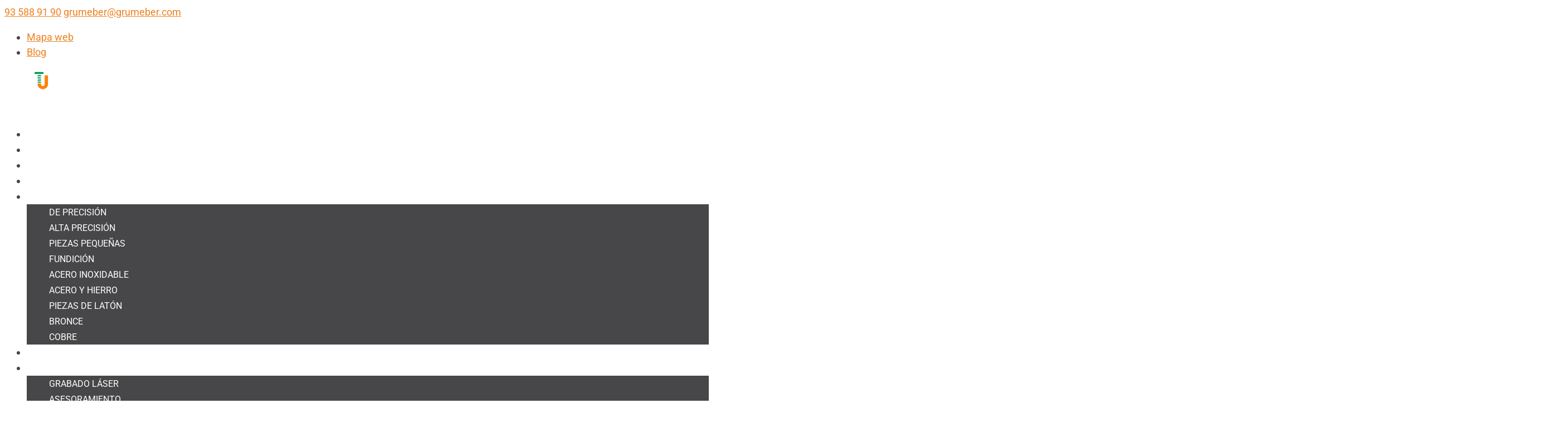

--- FILE ---
content_type: text/html; charset=UTF-8
request_url: https://grumeber.com/cuales-son-los-tipos-de-viruta/
body_size: 31153
content:
<!DOCTYPE html>
<html lang="es">
<head><meta charset="UTF-8" /><script>if(navigator.userAgent.match(/MSIE|Internet Explorer/i)||navigator.userAgent.match(/Trident\/7\..*?rv:11/i)){var href=document.location.href;if(!href.match(/[?&]nowprocket/)){if(href.indexOf("?")==-1){if(href.indexOf("#")==-1){document.location.href=href+"?nowprocket=1"}else{document.location.href=href.replace("#","?nowprocket=1#")}}else{if(href.indexOf("#")==-1){document.location.href=href+"&nowprocket=1"}else{document.location.href=href.replace("#","&nowprocket=1#")}}}}</script><script>(()=>{class RocketLazyLoadScripts{constructor(){this.v="1.2.5.1",this.triggerEvents=["keydown","mousedown","mousemove","touchmove","touchstart","touchend","wheel"],this.userEventHandler=this.t.bind(this),this.touchStartHandler=this.i.bind(this),this.touchMoveHandler=this.o.bind(this),this.touchEndHandler=this.h.bind(this),this.clickHandler=this.u.bind(this),this.interceptedClicks=[],this.interceptedClickListeners=[],this.l(this),window.addEventListener("pageshow",(t=>{this.persisted=t.persisted,this.everythingLoaded&&this.m()})),document.addEventListener("DOMContentLoaded",(()=>{this.p()})),this.delayedScripts={normal:[],async:[],defer:[]},this.trash=[],this.allJQueries=[]}k(t){document.hidden?t.t():(this.triggerEvents.forEach((e=>window.addEventListener(e,t.userEventHandler,{passive:!0}))),window.addEventListener("touchstart",t.touchStartHandler,{passive:!0}),window.addEventListener("mousedown",t.touchStartHandler),document.addEventListener("visibilitychange",t.userEventHandler))}_(){this.triggerEvents.forEach((t=>window.removeEventListener(t,this.userEventHandler,{passive:!0}))),document.removeEventListener("visibilitychange",this.userEventHandler)}i(t){"HTML"!==t.target.tagName&&(window.addEventListener("touchend",this.touchEndHandler),window.addEventListener("mouseup",this.touchEndHandler),window.addEventListener("touchmove",this.touchMoveHandler,{passive:!0}),window.addEventListener("mousemove",this.touchMoveHandler),t.target.addEventListener("click",this.clickHandler),this.L(t.target,!0),this.M(t.target,"onclick","rocket-onclick"),this.C())}o(t){window.removeEventListener("touchend",this.touchEndHandler),window.removeEventListener("mouseup",this.touchEndHandler),window.removeEventListener("touchmove",this.touchMoveHandler,{passive:!0}),window.removeEventListener("mousemove",this.touchMoveHandler),t.target.removeEventListener("click",this.clickHandler),this.L(t.target,!1),this.M(t.target,"rocket-onclick","onclick"),this.O()}h(){window.removeEventListener("touchend",this.touchEndHandler),window.removeEventListener("mouseup",this.touchEndHandler),window.removeEventListener("touchmove",this.touchMoveHandler,{passive:!0}),window.removeEventListener("mousemove",this.touchMoveHandler)}u(t){t.target.removeEventListener("click",this.clickHandler),this.L(t.target,!1),this.M(t.target,"rocket-onclick","onclick"),this.interceptedClicks.push(t),t.preventDefault(),t.stopPropagation(),t.stopImmediatePropagation(),this.O()}D(){window.removeEventListener("touchstart",this.touchStartHandler,{passive:!0}),window.removeEventListener("mousedown",this.touchStartHandler),this.interceptedClicks.forEach((t=>{t.target.dispatchEvent(new MouseEvent("click",{view:t.view,bubbles:!0,cancelable:!0}))}))}l(t){EventTarget.prototype.addEventListenerBase=EventTarget.prototype.addEventListener,EventTarget.prototype.addEventListener=function(e,i,o){"click"!==e||t.windowLoaded||i===t.clickHandler||t.interceptedClickListeners.push({target:this,func:i,options:o}),(this||window).addEventListenerBase(e,i,o)}}L(t,e){this.interceptedClickListeners.forEach((i=>{i.target===t&&(e?t.removeEventListener("click",i.func,i.options):t.addEventListener("click",i.func,i.options))})),t.parentNode!==document.documentElement&&this.L(t.parentNode,e)}S(){return new Promise((t=>{this.T?this.O=t:t()}))}C(){this.T=!0}O(){this.T=!1}M(t,e,i){t.hasAttribute&&t.hasAttribute(e)&&(event.target.setAttribute(i,event.target.getAttribute(e)),event.target.removeAttribute(e))}t(){this._(this),"loading"===document.readyState?document.addEventListener("DOMContentLoaded",this.R.bind(this)):this.R()}p(){let t=[];document.querySelectorAll("script[type=rocketlazyloadscript][data-rocket-src]").forEach((e=>{let i=e.getAttribute("data-rocket-src");if(i&&0!==i.indexOf("data:")){0===i.indexOf("//")&&(i=location.protocol+i);try{const o=new URL(i).origin;o!==location.origin&&t.push({src:o,crossOrigin:e.crossOrigin||"module"===e.getAttribute("data-rocket-type")})}catch(t){}}})),t=[...new Map(t.map((t=>[JSON.stringify(t),t]))).values()],this.j(t,"preconnect")}async R(){this.lastBreath=Date.now(),this.P(this),this.F(this),this.q(),this.A(),this.I(),await this.U(this.delayedScripts.normal),await this.U(this.delayedScripts.defer),await this.U(this.delayedScripts.async);try{await this.W(),await this.H(this),await this.J()}catch(t){console.error(t)}window.dispatchEvent(new Event("rocket-allScriptsLoaded")),this.everythingLoaded=!0,this.S().then((()=>{this.D()})),this.N()}A(){document.querySelectorAll("script[type=rocketlazyloadscript]").forEach((t=>{t.hasAttribute("data-rocket-src")?t.hasAttribute("async")&&!1!==t.async?this.delayedScripts.async.push(t):t.hasAttribute("defer")&&!1!==t.defer||"module"===t.getAttribute("data-rocket-type")?this.delayedScripts.defer.push(t):this.delayedScripts.normal.push(t):this.delayedScripts.normal.push(t)}))}async B(t){if(await this.G(),!0!==t.noModule||!("noModule"in HTMLScriptElement.prototype))return new Promise((e=>{let i;function o(){(i||t).setAttribute("data-rocket-status","executed"),e()}try{if(navigator.userAgent.indexOf("Firefox/")>0||""===navigator.vendor)i=document.createElement("script"),[...t.attributes].forEach((t=>{let e=t.nodeName;"type"!==e&&("data-rocket-type"===e&&(e="type"),"data-rocket-src"===e&&(e="src"),i.setAttribute(e,t.nodeValue))})),t.text&&(i.text=t.text),i.hasAttribute("src")?(i.addEventListener("load",o),i.addEventListener("error",(function(){i.setAttribute("data-rocket-status","failed"),e()})),setTimeout((()=>{i.isConnected||e()}),1)):(i.text=t.text,o()),t.parentNode.replaceChild(i,t);else{const i=t.getAttribute("data-rocket-type"),n=t.getAttribute("data-rocket-src");i?(t.type=i,t.removeAttribute("data-rocket-type")):t.removeAttribute("type"),t.addEventListener("load",o),t.addEventListener("error",(function(){t.setAttribute("data-rocket-status","failed"),e()})),n?(t.removeAttribute("data-rocket-src"),t.src=n):t.src="data:text/javascript;base64,"+window.btoa(unescape(encodeURIComponent(t.text)))}}catch(i){t.setAttribute("data-rocket-status","failed"),e()}}));t.setAttribute("data-rocket-status","skipped")}async U(t){const e=t.shift();return e&&e.isConnected?(await this.B(e),this.U(t)):Promise.resolve()}I(){this.j([...this.delayedScripts.normal,...this.delayedScripts.defer,...this.delayedScripts.async],"preload")}j(t,e){var i=document.createDocumentFragment();t.forEach((t=>{const o=t.getAttribute&&t.getAttribute("data-rocket-src")||t.src;if(o){const n=document.createElement("link");n.href=o,n.rel=e,"preconnect"!==e&&(n.as="script"),t.getAttribute&&"module"===t.getAttribute("data-rocket-type")&&(n.crossOrigin=!0),t.crossOrigin&&(n.crossOrigin=t.crossOrigin),t.integrity&&(n.integrity=t.integrity),i.appendChild(n),this.trash.push(n)}})),document.head.appendChild(i)}P(t){let e={};function i(i,o){return e[o].eventsToRewrite.indexOf(i)>=0&&!t.everythingLoaded?"rocket-"+i:i}function o(t,o){!function(t){e[t]||(e[t]={originalFunctions:{add:t.addEventListener,remove:t.removeEventListener},eventsToRewrite:[]},t.addEventListener=function(){arguments[0]=i(arguments[0],t),e[t].originalFunctions.add.apply(t,arguments)},t.removeEventListener=function(){arguments[0]=i(arguments[0],t),e[t].originalFunctions.remove.apply(t,arguments)})}(t),e[t].eventsToRewrite.push(o)}function n(e,i){let o=e[i];e[i]=null,Object.defineProperty(e,i,{get:()=>o||function(){},set(n){t.everythingLoaded?o=n:e["rocket"+i]=o=n}})}o(document,"DOMContentLoaded"),o(window,"DOMContentLoaded"),o(window,"load"),o(window,"pageshow"),o(document,"readystatechange"),n(document,"onreadystatechange"),n(window,"onload"),n(window,"onpageshow")}F(t){let e;function i(e){return t.everythingLoaded?e:e.split(" ").map((t=>"load"===t||0===t.indexOf("load.")?"rocket-jquery-load":t)).join(" ")}function o(o){if(o&&o.fn&&!t.allJQueries.includes(o)){o.fn.ready=o.fn.init.prototype.ready=function(e){return t.domReadyFired?e.bind(document)(o):document.addEventListener("rocket-DOMContentLoaded",(()=>e.bind(document)(o))),o([])};const e=o.fn.on;o.fn.on=o.fn.init.prototype.on=function(){return this[0]===window&&("string"==typeof arguments[0]||arguments[0]instanceof String?arguments[0]=i(arguments[0]):"object"==typeof arguments[0]&&Object.keys(arguments[0]).forEach((t=>{const e=arguments[0][t];delete arguments[0][t],arguments[0][i(t)]=e}))),e.apply(this,arguments),this},t.allJQueries.push(o)}e=o}o(window.jQuery),Object.defineProperty(window,"jQuery",{get:()=>e,set(t){o(t)}})}async H(t){const e=document.querySelector("script[data-webpack]");e&&(await async function(){return new Promise((t=>{e.addEventListener("load",t),e.addEventListener("error",t)}))}(),await t.K(),await t.H(t))}async W(){this.domReadyFired=!0,await this.G(),document.dispatchEvent(new Event("rocket-readystatechange")),await this.G(),document.rocketonreadystatechange&&document.rocketonreadystatechange(),await this.G(),document.dispatchEvent(new Event("rocket-DOMContentLoaded")),await this.G(),window.dispatchEvent(new Event("rocket-DOMContentLoaded"))}async J(){await this.G(),document.dispatchEvent(new Event("rocket-readystatechange")),await this.G(),document.rocketonreadystatechange&&document.rocketonreadystatechange(),await this.G(),window.dispatchEvent(new Event("rocket-load")),await this.G(),window.rocketonload&&window.rocketonload(),await this.G(),this.allJQueries.forEach((t=>t(window).trigger("rocket-jquery-load"))),await this.G();const t=new Event("rocket-pageshow");t.persisted=this.persisted,window.dispatchEvent(t),await this.G(),window.rocketonpageshow&&window.rocketonpageshow({persisted:this.persisted}),this.windowLoaded=!0}m(){document.onreadystatechange&&document.onreadystatechange(),window.onload&&window.onload(),window.onpageshow&&window.onpageshow({persisted:this.persisted})}q(){const t=new Map;document.write=document.writeln=function(e){const i=document.currentScript;i||console.error("WPRocket unable to document.write this: "+e);const o=document.createRange(),n=i.parentElement;let s=t.get(i);void 0===s&&(s=i.nextSibling,t.set(i,s));const c=document.createDocumentFragment();o.setStart(c,0),c.appendChild(o.createContextualFragment(e)),n.insertBefore(c,s)}}async G(){Date.now()-this.lastBreath>45&&(await this.K(),this.lastBreath=Date.now())}async K(){return document.hidden?new Promise((t=>setTimeout(t))):new Promise((t=>requestAnimationFrame(t)))}N(){this.trash.forEach((t=>t.remove()))}static run(){const t=new RocketLazyLoadScripts;t.k(t)}}RocketLazyLoadScripts.run()})();</script>
	
<meta http-equiv="X-UA-Compatible" content="IE=edge">
	<link rel="pingback" href="https://grumeber.com/xmlrpc.php" />

	<script type="rocketlazyloadscript" data-rocket-type="text/javascript">
		document.documentElement.className = 'js';
	</script>
	
	<link rel="preconnect" href="https://fonts.gstatic.com" crossorigin /><style id="et-builder-googlefonts-cached-inline">/* Original: https://fonts.googleapis.com/css?family=Roboto:100,100italic,300,300italic,regular,italic,500,500italic,700,700italic,900,900italic|Lato:100,100italic,300,300italic,regular,italic,700,700italic,900,900italic&#038;subset=latin,latin-ext&#038;display=swap *//* User Agent: Mozilla/5.0 (Unknown; Linux x86_64) AppleWebKit/538.1 (KHTML, like Gecko) Safari/538.1 Daum/4.1 */@font-face {font-family: 'Lato';font-style: italic;font-weight: 100;font-display: swap;src: url(https://fonts.gstatic.com/s/lato/v25/S6u-w4BMUTPHjxsIPx-mPCc.ttf) format('truetype');}@font-face {font-family: 'Lato';font-style: italic;font-weight: 300;font-display: swap;src: url(https://fonts.gstatic.com/s/lato/v25/S6u_w4BMUTPHjxsI9w2_FQfo.ttf) format('truetype');}@font-face {font-family: 'Lato';font-style: italic;font-weight: 400;font-display: swap;src: url(https://fonts.gstatic.com/s/lato/v25/S6u8w4BMUTPHjxsAUi-v.ttf) format('truetype');}@font-face {font-family: 'Lato';font-style: italic;font-weight: 700;font-display: swap;src: url(https://fonts.gstatic.com/s/lato/v25/S6u_w4BMUTPHjxsI5wq_FQfo.ttf) format('truetype');}@font-face {font-family: 'Lato';font-style: italic;font-weight: 900;font-display: swap;src: url(https://fonts.gstatic.com/s/lato/v25/S6u_w4BMUTPHjxsI3wi_FQfo.ttf) format('truetype');}@font-face {font-family: 'Lato';font-style: normal;font-weight: 100;font-display: swap;src: url(https://fonts.gstatic.com/s/lato/v25/S6u8w4BMUTPHh30AUi-v.ttf) format('truetype');}@font-face {font-family: 'Lato';font-style: normal;font-weight: 300;font-display: swap;src: url(https://fonts.gstatic.com/s/lato/v25/S6u9w4BMUTPHh7USSwaPHA.ttf) format('truetype');}@font-face {font-family: 'Lato';font-style: normal;font-weight: 400;font-display: swap;src: url(https://fonts.gstatic.com/s/lato/v25/S6uyw4BMUTPHjxAwWw.ttf) format('truetype');}@font-face {font-family: 'Lato';font-style: normal;font-weight: 700;font-display: swap;src: url(https://fonts.gstatic.com/s/lato/v25/S6u9w4BMUTPHh6UVSwaPHA.ttf) format('truetype');}@font-face {font-family: 'Lato';font-style: normal;font-weight: 900;font-display: swap;src: url(https://fonts.gstatic.com/s/lato/v25/S6u9w4BMUTPHh50XSwaPHA.ttf) format('truetype');}@font-face {font-family: 'Roboto';font-style: italic;font-weight: 100;font-stretch: normal;font-display: swap;src: url(https://fonts.gstatic.com/s/roboto/v50/KFOKCnqEu92Fr1Mu53ZEC9_Vu3r1gIhOszmOClHrs6ljXfMMLoHRuAb-lg.ttf) format('truetype');}@font-face {font-family: 'Roboto';font-style: italic;font-weight: 300;font-stretch: normal;font-display: swap;src: url(https://fonts.gstatic.com/s/roboto/v50/KFOKCnqEu92Fr1Mu53ZEC9_Vu3r1gIhOszmOClHrs6ljXfMMLt_QuAb-lg.ttf) format('truetype');}@font-face {font-family: 'Roboto';font-style: italic;font-weight: 400;font-stretch: normal;font-display: swap;src: url(https://fonts.gstatic.com/s/roboto/v50/KFOKCnqEu92Fr1Mu53ZEC9_Vu3r1gIhOszmOClHrs6ljXfMMLoHQuAb-lg.ttf) format('truetype');}@font-face {font-family: 'Roboto';font-style: italic;font-weight: 500;font-stretch: normal;font-display: swap;src: url(https://fonts.gstatic.com/s/roboto/v50/KFOKCnqEu92Fr1Mu53ZEC9_Vu3r1gIhOszmOClHrs6ljXfMMLrPQuAb-lg.ttf) format('truetype');}@font-face {font-family: 'Roboto';font-style: italic;font-weight: 700;font-stretch: normal;font-display: swap;src: url(https://fonts.gstatic.com/s/roboto/v50/KFOKCnqEu92Fr1Mu53ZEC9_Vu3r1gIhOszmOClHrs6ljXfMMLmbXuAb-lg.ttf) format('truetype');}@font-face {font-family: 'Roboto';font-style: italic;font-weight: 900;font-stretch: normal;font-display: swap;src: url(https://fonts.gstatic.com/s/roboto/v50/KFOKCnqEu92Fr1Mu53ZEC9_Vu3r1gIhOszmOClHrs6ljXfMMLijXuAb-lg.ttf) format('truetype');}@font-face {font-family: 'Roboto';font-style: normal;font-weight: 100;font-stretch: normal;font-display: swap;src: url(https://fonts.gstatic.com/s/roboto/v50/KFOMCnqEu92Fr1ME7kSn66aGLdTylUAMQXC89YmC2DPNWubEbFmaiA8.ttf) format('truetype');}@font-face {font-family: 'Roboto';font-style: normal;font-weight: 300;font-stretch: normal;font-display: swap;src: url(https://fonts.gstatic.com/s/roboto/v50/KFOMCnqEu92Fr1ME7kSn66aGLdTylUAMQXC89YmC2DPNWuaabVmaiA8.ttf) format('truetype');}@font-face {font-family: 'Roboto';font-style: normal;font-weight: 400;font-stretch: normal;font-display: swap;src: url(https://fonts.gstatic.com/s/roboto/v50/KFOMCnqEu92Fr1ME7kSn66aGLdTylUAMQXC89YmC2DPNWubEbVmaiA8.ttf) format('truetype');}@font-face {font-family: 'Roboto';font-style: normal;font-weight: 500;font-stretch: normal;font-display: swap;src: url(https://fonts.gstatic.com/s/roboto/v50/KFOMCnqEu92Fr1ME7kSn66aGLdTylUAMQXC89YmC2DPNWub2bVmaiA8.ttf) format('truetype');}@font-face {font-family: 'Roboto';font-style: normal;font-weight: 700;font-stretch: normal;font-display: swap;src: url(https://fonts.gstatic.com/s/roboto/v50/KFOMCnqEu92Fr1ME7kSn66aGLdTylUAMQXC89YmC2DPNWuYjalmaiA8.ttf) format('truetype');}@font-face {font-family: 'Roboto';font-style: normal;font-weight: 900;font-stretch: normal;font-display: swap;src: url(https://fonts.gstatic.com/s/roboto/v50/KFOMCnqEu92Fr1ME7kSn66aGLdTylUAMQXC89YmC2DPNWuZtalmaiA8.ttf) format('truetype');}/* User Agent: Mozilla/5.0 (Windows NT 6.1; WOW64; rv:27.0) Gecko/20100101 Firefox/27.0 */@font-face {font-family: 'Lato';font-style: italic;font-weight: 100;font-display: swap;src: url(https://fonts.gstatic.com/l/font?kit=S6u-w4BMUTPHjxsIPx-mPCQ&skey=3404b88e33a27f67&v=v25) format('woff');}@font-face {font-family: 'Lato';font-style: italic;font-weight: 300;font-display: swap;src: url(https://fonts.gstatic.com/l/font?kit=S6u_w4BMUTPHjxsI9w2_FQfr&skey=8107d606b7e3d38e&v=v25) format('woff');}@font-face {font-family: 'Lato';font-style: italic;font-weight: 400;font-display: swap;src: url(https://fonts.gstatic.com/l/font?kit=S6u8w4BMUTPHjxsAUi-s&skey=51512958f8cff7a8&v=v25) format('woff');}@font-face {font-family: 'Lato';font-style: italic;font-weight: 700;font-display: swap;src: url(https://fonts.gstatic.com/l/font?kit=S6u_w4BMUTPHjxsI5wq_FQfr&skey=5334e9c0b67702e2&v=v25) format('woff');}@font-face {font-family: 'Lato';font-style: italic;font-weight: 900;font-display: swap;src: url(https://fonts.gstatic.com/l/font?kit=S6u_w4BMUTPHjxsI3wi_FQfr&skey=4066143815f8bfc2&v=v25) format('woff');}@font-face {font-family: 'Lato';font-style: normal;font-weight: 100;font-display: swap;src: url(https://fonts.gstatic.com/l/font?kit=S6u8w4BMUTPHh30AUi-s&skey=cfa1ba7b04a1ba34&v=v25) format('woff');}@font-face {font-family: 'Lato';font-style: normal;font-weight: 300;font-display: swap;src: url(https://fonts.gstatic.com/l/font?kit=S6u9w4BMUTPHh7USSwaPHw&skey=91f32e07d083dd3a&v=v25) format('woff');}@font-face {font-family: 'Lato';font-style: normal;font-weight: 400;font-display: swap;src: url(https://fonts.gstatic.com/l/font?kit=S6uyw4BMUTPHjxAwWA&skey=2d58b92a99e1c086&v=v25) format('woff');}@font-face {font-family: 'Lato';font-style: normal;font-weight: 700;font-display: swap;src: url(https://fonts.gstatic.com/l/font?kit=S6u9w4BMUTPHh6UVSwaPHw&skey=3480a19627739c0d&v=v25) format('woff');}@font-face {font-family: 'Lato';font-style: normal;font-weight: 900;font-display: swap;src: url(https://fonts.gstatic.com/l/font?kit=S6u9w4BMUTPHh50XSwaPHw&skey=d01acf708cb3b73b&v=v25) format('woff');}@font-face {font-family: 'Roboto';font-style: italic;font-weight: 100;font-stretch: normal;font-display: swap;src: url(https://fonts.gstatic.com/l/font?kit=KFOKCnqEu92Fr1Mu53ZEC9_Vu3r1gIhOszmOClHrs6ljXfMMLoHRuAb-lQ&skey=c608c610063635f9&v=v50) format('woff');}@font-face {font-family: 'Roboto';font-style: italic;font-weight: 300;font-stretch: normal;font-display: swap;src: url(https://fonts.gstatic.com/l/font?kit=KFOKCnqEu92Fr1Mu53ZEC9_Vu3r1gIhOszmOClHrs6ljXfMMLt_QuAb-lQ&skey=c608c610063635f9&v=v50) format('woff');}@font-face {font-family: 'Roboto';font-style: italic;font-weight: 400;font-stretch: normal;font-display: swap;src: url(https://fonts.gstatic.com/l/font?kit=KFOKCnqEu92Fr1Mu53ZEC9_Vu3r1gIhOszmOClHrs6ljXfMMLoHQuAb-lQ&skey=c608c610063635f9&v=v50) format('woff');}@font-face {font-family: 'Roboto';font-style: italic;font-weight: 500;font-stretch: normal;font-display: swap;src: url(https://fonts.gstatic.com/l/font?kit=KFOKCnqEu92Fr1Mu53ZEC9_Vu3r1gIhOszmOClHrs6ljXfMMLrPQuAb-lQ&skey=c608c610063635f9&v=v50) format('woff');}@font-face {font-family: 'Roboto';font-style: italic;font-weight: 700;font-stretch: normal;font-display: swap;src: url(https://fonts.gstatic.com/l/font?kit=KFOKCnqEu92Fr1Mu53ZEC9_Vu3r1gIhOszmOClHrs6ljXfMMLmbXuAb-lQ&skey=c608c610063635f9&v=v50) format('woff');}@font-face {font-family: 'Roboto';font-style: italic;font-weight: 900;font-stretch: normal;font-display: swap;src: url(https://fonts.gstatic.com/l/font?kit=KFOKCnqEu92Fr1Mu53ZEC9_Vu3r1gIhOszmOClHrs6ljXfMMLijXuAb-lQ&skey=c608c610063635f9&v=v50) format('woff');}@font-face {font-family: 'Roboto';font-style: normal;font-weight: 100;font-stretch: normal;font-display: swap;src: url(https://fonts.gstatic.com/l/font?kit=KFOMCnqEu92Fr1ME7kSn66aGLdTylUAMQXC89YmC2DPNWubEbFmaiAw&skey=a0a0114a1dcab3ac&v=v50) format('woff');}@font-face {font-family: 'Roboto';font-style: normal;font-weight: 300;font-stretch: normal;font-display: swap;src: url(https://fonts.gstatic.com/l/font?kit=KFOMCnqEu92Fr1ME7kSn66aGLdTylUAMQXC89YmC2DPNWuaabVmaiAw&skey=a0a0114a1dcab3ac&v=v50) format('woff');}@font-face {font-family: 'Roboto';font-style: normal;font-weight: 400;font-stretch: normal;font-display: swap;src: url(https://fonts.gstatic.com/l/font?kit=KFOMCnqEu92Fr1ME7kSn66aGLdTylUAMQXC89YmC2DPNWubEbVmaiAw&skey=a0a0114a1dcab3ac&v=v50) format('woff');}@font-face {font-family: 'Roboto';font-style: normal;font-weight: 500;font-stretch: normal;font-display: swap;src: url(https://fonts.gstatic.com/l/font?kit=KFOMCnqEu92Fr1ME7kSn66aGLdTylUAMQXC89YmC2DPNWub2bVmaiAw&skey=a0a0114a1dcab3ac&v=v50) format('woff');}@font-face {font-family: 'Roboto';font-style: normal;font-weight: 700;font-stretch: normal;font-display: swap;src: url(https://fonts.gstatic.com/l/font?kit=KFOMCnqEu92Fr1ME7kSn66aGLdTylUAMQXC89YmC2DPNWuYjalmaiAw&skey=a0a0114a1dcab3ac&v=v50) format('woff');}@font-face {font-family: 'Roboto';font-style: normal;font-weight: 900;font-stretch: normal;font-display: swap;src: url(https://fonts.gstatic.com/l/font?kit=KFOMCnqEu92Fr1ME7kSn66aGLdTylUAMQXC89YmC2DPNWuZtalmaiAw&skey=a0a0114a1dcab3ac&v=v50) format('woff');}/* User Agent: Mozilla/5.0 (Windows NT 6.3; rv:39.0) Gecko/20100101 Firefox/39.0 */@font-face {font-family: 'Lato';font-style: italic;font-weight: 100;font-display: swap;src: url(https://fonts.gstatic.com/s/lato/v25/S6u-w4BMUTPHjxsIPx-mPCI.woff2) format('woff2');}@font-face {font-family: 'Lato';font-style: italic;font-weight: 300;font-display: swap;src: url(https://fonts.gstatic.com/s/lato/v25/S6u_w4BMUTPHjxsI9w2_FQft.woff2) format('woff2');}@font-face {font-family: 'Lato';font-style: italic;font-weight: 400;font-display: swap;src: url(https://fonts.gstatic.com/s/lato/v25/S6u8w4BMUTPHjxsAUi-q.woff2) format('woff2');}@font-face {font-family: 'Lato';font-style: italic;font-weight: 700;font-display: swap;src: url(https://fonts.gstatic.com/s/lato/v25/S6u_w4BMUTPHjxsI5wq_FQft.woff2) format('woff2');}@font-face {font-family: 'Lato';font-style: italic;font-weight: 900;font-display: swap;src: url(https://fonts.gstatic.com/s/lato/v25/S6u_w4BMUTPHjxsI3wi_FQft.woff2) format('woff2');}@font-face {font-family: 'Lato';font-style: normal;font-weight: 100;font-display: swap;src: url(https://fonts.gstatic.com/s/lato/v25/S6u8w4BMUTPHh30AUi-q.woff2) format('woff2');}@font-face {font-family: 'Lato';font-style: normal;font-weight: 300;font-display: swap;src: url(https://fonts.gstatic.com/s/lato/v25/S6u9w4BMUTPHh7USSwaPGQ.woff2) format('woff2');}@font-face {font-family: 'Lato';font-style: normal;font-weight: 400;font-display: swap;src: url(https://fonts.gstatic.com/s/lato/v25/S6uyw4BMUTPHjxAwXg.woff2) format('woff2');}@font-face {font-family: 'Lato';font-style: normal;font-weight: 700;font-display: swap;src: url(https://fonts.gstatic.com/s/lato/v25/S6u9w4BMUTPHh6UVSwaPGQ.woff2) format('woff2');}@font-face {font-family: 'Lato';font-style: normal;font-weight: 900;font-display: swap;src: url(https://fonts.gstatic.com/s/lato/v25/S6u9w4BMUTPHh50XSwaPGQ.woff2) format('woff2');}@font-face {font-family: 'Roboto';font-style: italic;font-weight: 100;font-stretch: normal;font-display: swap;src: url(https://fonts.gstatic.com/s/roboto/v50/KFOKCnqEu92Fr1Mu53ZEC9_Vu3r1gIhOszmOClHrs6ljXfMMLoHRuAb-kw.woff2) format('woff2');}@font-face {font-family: 'Roboto';font-style: italic;font-weight: 300;font-stretch: normal;font-display: swap;src: url(https://fonts.gstatic.com/s/roboto/v50/KFOKCnqEu92Fr1Mu53ZEC9_Vu3r1gIhOszmOClHrs6ljXfMMLt_QuAb-kw.woff2) format('woff2');}@font-face {font-family: 'Roboto';font-style: italic;font-weight: 400;font-stretch: normal;font-display: swap;src: url(https://fonts.gstatic.com/s/roboto/v50/KFOKCnqEu92Fr1Mu53ZEC9_Vu3r1gIhOszmOClHrs6ljXfMMLoHQuAb-kw.woff2) format('woff2');}@font-face {font-family: 'Roboto';font-style: italic;font-weight: 500;font-stretch: normal;font-display: swap;src: url(https://fonts.gstatic.com/s/roboto/v50/KFOKCnqEu92Fr1Mu53ZEC9_Vu3r1gIhOszmOClHrs6ljXfMMLrPQuAb-kw.woff2) format('woff2');}@font-face {font-family: 'Roboto';font-style: italic;font-weight: 700;font-stretch: normal;font-display: swap;src: url(https://fonts.gstatic.com/s/roboto/v50/KFOKCnqEu92Fr1Mu53ZEC9_Vu3r1gIhOszmOClHrs6ljXfMMLmbXuAb-kw.woff2) format('woff2');}@font-face {font-family: 'Roboto';font-style: italic;font-weight: 900;font-stretch: normal;font-display: swap;src: url(https://fonts.gstatic.com/s/roboto/v50/KFOKCnqEu92Fr1Mu53ZEC9_Vu3r1gIhOszmOClHrs6ljXfMMLijXuAb-kw.woff2) format('woff2');}@font-face {font-family: 'Roboto';font-style: normal;font-weight: 100;font-stretch: normal;font-display: swap;src: url(https://fonts.gstatic.com/s/roboto/v50/KFOMCnqEu92Fr1ME7kSn66aGLdTylUAMQXC89YmC2DPNWubEbFmaiAo.woff2) format('woff2');}@font-face {font-family: 'Roboto';font-style: normal;font-weight: 300;font-stretch: normal;font-display: swap;src: url(https://fonts.gstatic.com/s/roboto/v50/KFOMCnqEu92Fr1ME7kSn66aGLdTylUAMQXC89YmC2DPNWuaabVmaiAo.woff2) format('woff2');}@font-face {font-family: 'Roboto';font-style: normal;font-weight: 400;font-stretch: normal;font-display: swap;src: url(https://fonts.gstatic.com/s/roboto/v50/KFOMCnqEu92Fr1ME7kSn66aGLdTylUAMQXC89YmC2DPNWubEbVmaiAo.woff2) format('woff2');}@font-face {font-family: 'Roboto';font-style: normal;font-weight: 500;font-stretch: normal;font-display: swap;src: url(https://fonts.gstatic.com/s/roboto/v50/KFOMCnqEu92Fr1ME7kSn66aGLdTylUAMQXC89YmC2DPNWub2bVmaiAo.woff2) format('woff2');}@font-face {font-family: 'Roboto';font-style: normal;font-weight: 700;font-stretch: normal;font-display: swap;src: url(https://fonts.gstatic.com/s/roboto/v50/KFOMCnqEu92Fr1ME7kSn66aGLdTylUAMQXC89YmC2DPNWuYjalmaiAo.woff2) format('woff2');}@font-face {font-family: 'Roboto';font-style: normal;font-weight: 900;font-stretch: normal;font-display: swap;src: url(https://fonts.gstatic.com/s/roboto/v50/KFOMCnqEu92Fr1ME7kSn66aGLdTylUAMQXC89YmC2DPNWuZtalmaiAo.woff2) format('woff2');}</style><meta name='robots' content='index, follow, max-image-preview:large, max-snippet:-1, max-video-preview:-1' />
	<style>img:is([sizes="auto" i], [sizes^="auto," i]) { contain-intrinsic-size: 3000px 1500px }</style>
	
	<!-- This site is optimized with the Yoast SEO plugin v24.6 - https://yoast.com/wordpress/plugins/seo/ -->
	<title>¿Cuáles son los tipos de viruta?</title>
	<meta name="description" content="¿Cuáles son los tipos de viruta que se pueden obtener con el mecanizado por fresado? Conócelos en este nuevo post de Grumeber." />
	<link rel="canonical" href="https://grumeber.com/cuales-son-los-tipos-de-viruta/" />
	<meta property="og:locale" content="es_ES" />
	<meta property="og:type" content="article" />
	<meta property="og:title" content="¿Cuáles son los tipos de viruta?" />
	<meta property="og:description" content="¿Cuáles son los tipos de viruta que se pueden obtener con el mecanizado por fresado? Conócelos en este nuevo post de Grumeber." />
	<meta property="og:url" content="https://grumeber.com/cuales-son-los-tipos-de-viruta/" />
	<meta property="og:site_name" content="Empresa de mecanizado en Barcelona - Grumeber" />
	<meta property="article:published_time" content="2022-07-27T20:07:40+00:00" />
	<meta property="article:modified_time" content="2022-07-29T13:26:02+00:00" />
	<meta property="og:image" content="https://grumeber.com/wp-content/uploads/2022/07/Cuales-son-los-tipos-de-viruta.jpg" />
	<meta property="og:image:width" content="796" />
	<meta property="og:image:height" content="497" />
	<meta property="og:image:type" content="image/jpeg" />
	<meta name="author" content="SEO" />
	<meta name="twitter:card" content="summary_large_image" />
	<meta name="twitter:label1" content="Escrito por" />
	<meta name="twitter:data1" content="SEO" />
	<meta name="twitter:label2" content="Tiempo de lectura" />
	<meta name="twitter:data2" content="5 minutos" />
	<script type="application/ld+json" class="yoast-schema-graph">{"@context":"https://schema.org","@graph":[{"@type":"WebPage","@id":"https://grumeber.com/cuales-son-los-tipos-de-viruta/","url":"https://grumeber.com/cuales-son-los-tipos-de-viruta/","name":"¿Cuáles son los tipos de viruta?","isPartOf":{"@id":"https://grumeber.com/#website"},"primaryImageOfPage":{"@id":"https://grumeber.com/cuales-son-los-tipos-de-viruta/#primaryimage"},"image":{"@id":"https://grumeber.com/cuales-son-los-tipos-de-viruta/#primaryimage"},"thumbnailUrl":"https://grumeber.com/wp-content/uploads/2022/07/Cuales-son-los-tipos-de-viruta.jpg","datePublished":"2022-07-27T20:07:40+00:00","dateModified":"2022-07-29T13:26:02+00:00","author":{"@id":"https://grumeber.com/#/schema/person/ba44b6b4ec0eb6f221fc4a3647b7a74f"},"description":"¿Cuáles son los tipos de viruta que se pueden obtener con el mecanizado por fresado? Conócelos en este nuevo post de Grumeber.","inLanguage":"es","potentialAction":[{"@type":"ReadAction","target":["https://grumeber.com/cuales-son-los-tipos-de-viruta/"]}]},{"@type":"ImageObject","inLanguage":"es","@id":"https://grumeber.com/cuales-son-los-tipos-de-viruta/#primaryimage","url":"https://grumeber.com/wp-content/uploads/2022/07/Cuales-son-los-tipos-de-viruta.jpg","contentUrl":"https://grumeber.com/wp-content/uploads/2022/07/Cuales-son-los-tipos-de-viruta.jpg","width":796,"height":497,"caption":"Cuales-son-los-tipos-de-viruta"},{"@type":"WebSite","@id":"https://grumeber.com/#website","url":"https://grumeber.com/","name":"Empresa de mecanizado en Barcelona - Grumeber","description":"La mejor empresa de mecanizado en Barcelona para mecanizados industriales y decoletaje ⚡ Profesionales, equipo y metodologías innovadoras ✔","potentialAction":[{"@type":"SearchAction","target":{"@type":"EntryPoint","urlTemplate":"https://grumeber.com/?s={search_term_string}"},"query-input":{"@type":"PropertyValueSpecification","valueRequired":true,"valueName":"search_term_string"}}],"inLanguage":"es"},{"@type":"Person","@id":"https://grumeber.com/#/schema/person/ba44b6b4ec0eb6f221fc4a3647b7a74f","name":"SEO","image":{"@type":"ImageObject","inLanguage":"es","@id":"https://grumeber.com/#/schema/person/image/","url":"https://secure.gravatar.com/avatar/6c697356a72a91b7fcdbe8f0f17c895e?s=96&d=mm&r=g","contentUrl":"https://secure.gravatar.com/avatar/6c697356a72a91b7fcdbe8f0f17c895e?s=96&d=mm&r=g","caption":"SEO"}}]}</script>
	<!-- / Yoast SEO plugin. -->


<link rel="alternate" type="application/rss+xml" title="Empresa de mecanizado en Barcelona - Grumeber &raquo; Feed" href="https://grumeber.com/feed/" />
<link rel="alternate" type="application/rss+xml" title="Empresa de mecanizado en Barcelona - Grumeber &raquo; Feed de los comentarios" href="https://grumeber.com/comments/feed/" />
<meta content="Divi v.4.27.1" name="generator"/><link rel='stylesheet' id='wp-block-library-css' href='https://grumeber.com/wp-includes/css/dist/block-library/style.min.css?ver=6.7.4' type='text/css' media='all' />
<style id='wp-block-library-theme-inline-css' type='text/css'>
.wp-block-audio :where(figcaption){color:#555;font-size:13px;text-align:center}.is-dark-theme .wp-block-audio :where(figcaption){color:#ffffffa6}.wp-block-audio{margin:0 0 1em}.wp-block-code{border:1px solid #ccc;border-radius:4px;font-family:Menlo,Consolas,monaco,monospace;padding:.8em 1em}.wp-block-embed :where(figcaption){color:#555;font-size:13px;text-align:center}.is-dark-theme .wp-block-embed :where(figcaption){color:#ffffffa6}.wp-block-embed{margin:0 0 1em}.blocks-gallery-caption{color:#555;font-size:13px;text-align:center}.is-dark-theme .blocks-gallery-caption{color:#ffffffa6}:root :where(.wp-block-image figcaption){color:#555;font-size:13px;text-align:center}.is-dark-theme :root :where(.wp-block-image figcaption){color:#ffffffa6}.wp-block-image{margin:0 0 1em}.wp-block-pullquote{border-bottom:4px solid;border-top:4px solid;color:currentColor;margin-bottom:1.75em}.wp-block-pullquote cite,.wp-block-pullquote footer,.wp-block-pullquote__citation{color:currentColor;font-size:.8125em;font-style:normal;text-transform:uppercase}.wp-block-quote{border-left:.25em solid;margin:0 0 1.75em;padding-left:1em}.wp-block-quote cite,.wp-block-quote footer{color:currentColor;font-size:.8125em;font-style:normal;position:relative}.wp-block-quote:where(.has-text-align-right){border-left:none;border-right:.25em solid;padding-left:0;padding-right:1em}.wp-block-quote:where(.has-text-align-center){border:none;padding-left:0}.wp-block-quote.is-large,.wp-block-quote.is-style-large,.wp-block-quote:where(.is-style-plain){border:none}.wp-block-search .wp-block-search__label{font-weight:700}.wp-block-search__button{border:1px solid #ccc;padding:.375em .625em}:where(.wp-block-group.has-background){padding:1.25em 2.375em}.wp-block-separator.has-css-opacity{opacity:.4}.wp-block-separator{border:none;border-bottom:2px solid;margin-left:auto;margin-right:auto}.wp-block-separator.has-alpha-channel-opacity{opacity:1}.wp-block-separator:not(.is-style-wide):not(.is-style-dots){width:100px}.wp-block-separator.has-background:not(.is-style-dots){border-bottom:none;height:1px}.wp-block-separator.has-background:not(.is-style-wide):not(.is-style-dots){height:2px}.wp-block-table{margin:0 0 1em}.wp-block-table td,.wp-block-table th{word-break:normal}.wp-block-table :where(figcaption){color:#555;font-size:13px;text-align:center}.is-dark-theme .wp-block-table :where(figcaption){color:#ffffffa6}.wp-block-video :where(figcaption){color:#555;font-size:13px;text-align:center}.is-dark-theme .wp-block-video :where(figcaption){color:#ffffffa6}.wp-block-video{margin:0 0 1em}:root :where(.wp-block-template-part.has-background){margin-bottom:0;margin-top:0;padding:1.25em 2.375em}
</style>
<style id='global-styles-inline-css' type='text/css'>
:root{--wp--preset--aspect-ratio--square: 1;--wp--preset--aspect-ratio--4-3: 4/3;--wp--preset--aspect-ratio--3-4: 3/4;--wp--preset--aspect-ratio--3-2: 3/2;--wp--preset--aspect-ratio--2-3: 2/3;--wp--preset--aspect-ratio--16-9: 16/9;--wp--preset--aspect-ratio--9-16: 9/16;--wp--preset--color--black: #000000;--wp--preset--color--cyan-bluish-gray: #abb8c3;--wp--preset--color--white: #ffffff;--wp--preset--color--pale-pink: #f78da7;--wp--preset--color--vivid-red: #cf2e2e;--wp--preset--color--luminous-vivid-orange: #ff6900;--wp--preset--color--luminous-vivid-amber: #fcb900;--wp--preset--color--light-green-cyan: #7bdcb5;--wp--preset--color--vivid-green-cyan: #00d084;--wp--preset--color--pale-cyan-blue: #8ed1fc;--wp--preset--color--vivid-cyan-blue: #0693e3;--wp--preset--color--vivid-purple: #9b51e0;--wp--preset--gradient--vivid-cyan-blue-to-vivid-purple: linear-gradient(135deg,rgba(6,147,227,1) 0%,rgb(155,81,224) 100%);--wp--preset--gradient--light-green-cyan-to-vivid-green-cyan: linear-gradient(135deg,rgb(122,220,180) 0%,rgb(0,208,130) 100%);--wp--preset--gradient--luminous-vivid-amber-to-luminous-vivid-orange: linear-gradient(135deg,rgba(252,185,0,1) 0%,rgba(255,105,0,1) 100%);--wp--preset--gradient--luminous-vivid-orange-to-vivid-red: linear-gradient(135deg,rgba(255,105,0,1) 0%,rgb(207,46,46) 100%);--wp--preset--gradient--very-light-gray-to-cyan-bluish-gray: linear-gradient(135deg,rgb(238,238,238) 0%,rgb(169,184,195) 100%);--wp--preset--gradient--cool-to-warm-spectrum: linear-gradient(135deg,rgb(74,234,220) 0%,rgb(151,120,209) 20%,rgb(207,42,186) 40%,rgb(238,44,130) 60%,rgb(251,105,98) 80%,rgb(254,248,76) 100%);--wp--preset--gradient--blush-light-purple: linear-gradient(135deg,rgb(255,206,236) 0%,rgb(152,150,240) 100%);--wp--preset--gradient--blush-bordeaux: linear-gradient(135deg,rgb(254,205,165) 0%,rgb(254,45,45) 50%,rgb(107,0,62) 100%);--wp--preset--gradient--luminous-dusk: linear-gradient(135deg,rgb(255,203,112) 0%,rgb(199,81,192) 50%,rgb(65,88,208) 100%);--wp--preset--gradient--pale-ocean: linear-gradient(135deg,rgb(255,245,203) 0%,rgb(182,227,212) 50%,rgb(51,167,181) 100%);--wp--preset--gradient--electric-grass: linear-gradient(135deg,rgb(202,248,128) 0%,rgb(113,206,126) 100%);--wp--preset--gradient--midnight: linear-gradient(135deg,rgb(2,3,129) 0%,rgb(40,116,252) 100%);--wp--preset--font-size--small: 13px;--wp--preset--font-size--medium: 20px;--wp--preset--font-size--large: 36px;--wp--preset--font-size--x-large: 42px;--wp--preset--spacing--20: 0.44rem;--wp--preset--spacing--30: 0.67rem;--wp--preset--spacing--40: 1rem;--wp--preset--spacing--50: 1.5rem;--wp--preset--spacing--60: 2.25rem;--wp--preset--spacing--70: 3.38rem;--wp--preset--spacing--80: 5.06rem;--wp--preset--shadow--natural: 6px 6px 9px rgba(0, 0, 0, 0.2);--wp--preset--shadow--deep: 12px 12px 50px rgba(0, 0, 0, 0.4);--wp--preset--shadow--sharp: 6px 6px 0px rgba(0, 0, 0, 0.2);--wp--preset--shadow--outlined: 6px 6px 0px -3px rgba(255, 255, 255, 1), 6px 6px rgba(0, 0, 0, 1);--wp--preset--shadow--crisp: 6px 6px 0px rgba(0, 0, 0, 1);}:root { --wp--style--global--content-size: 823px;--wp--style--global--wide-size: 1080px; }:where(body) { margin: 0; }.wp-site-blocks > .alignleft { float: left; margin-right: 2em; }.wp-site-blocks > .alignright { float: right; margin-left: 2em; }.wp-site-blocks > .aligncenter { justify-content: center; margin-left: auto; margin-right: auto; }:where(.is-layout-flex){gap: 0.5em;}:where(.is-layout-grid){gap: 0.5em;}.is-layout-flow > .alignleft{float: left;margin-inline-start: 0;margin-inline-end: 2em;}.is-layout-flow > .alignright{float: right;margin-inline-start: 2em;margin-inline-end: 0;}.is-layout-flow > .aligncenter{margin-left: auto !important;margin-right: auto !important;}.is-layout-constrained > .alignleft{float: left;margin-inline-start: 0;margin-inline-end: 2em;}.is-layout-constrained > .alignright{float: right;margin-inline-start: 2em;margin-inline-end: 0;}.is-layout-constrained > .aligncenter{margin-left: auto !important;margin-right: auto !important;}.is-layout-constrained > :where(:not(.alignleft):not(.alignright):not(.alignfull)){max-width: var(--wp--style--global--content-size);margin-left: auto !important;margin-right: auto !important;}.is-layout-constrained > .alignwide{max-width: var(--wp--style--global--wide-size);}body .is-layout-flex{display: flex;}.is-layout-flex{flex-wrap: wrap;align-items: center;}.is-layout-flex > :is(*, div){margin: 0;}body .is-layout-grid{display: grid;}.is-layout-grid > :is(*, div){margin: 0;}body{padding-top: 0px;padding-right: 0px;padding-bottom: 0px;padding-left: 0px;}:root :where(.wp-element-button, .wp-block-button__link){background-color: #32373c;border-width: 0;color: #fff;font-family: inherit;font-size: inherit;line-height: inherit;padding: calc(0.667em + 2px) calc(1.333em + 2px);text-decoration: none;}.has-black-color{color: var(--wp--preset--color--black) !important;}.has-cyan-bluish-gray-color{color: var(--wp--preset--color--cyan-bluish-gray) !important;}.has-white-color{color: var(--wp--preset--color--white) !important;}.has-pale-pink-color{color: var(--wp--preset--color--pale-pink) !important;}.has-vivid-red-color{color: var(--wp--preset--color--vivid-red) !important;}.has-luminous-vivid-orange-color{color: var(--wp--preset--color--luminous-vivid-orange) !important;}.has-luminous-vivid-amber-color{color: var(--wp--preset--color--luminous-vivid-amber) !important;}.has-light-green-cyan-color{color: var(--wp--preset--color--light-green-cyan) !important;}.has-vivid-green-cyan-color{color: var(--wp--preset--color--vivid-green-cyan) !important;}.has-pale-cyan-blue-color{color: var(--wp--preset--color--pale-cyan-blue) !important;}.has-vivid-cyan-blue-color{color: var(--wp--preset--color--vivid-cyan-blue) !important;}.has-vivid-purple-color{color: var(--wp--preset--color--vivid-purple) !important;}.has-black-background-color{background-color: var(--wp--preset--color--black) !important;}.has-cyan-bluish-gray-background-color{background-color: var(--wp--preset--color--cyan-bluish-gray) !important;}.has-white-background-color{background-color: var(--wp--preset--color--white) !important;}.has-pale-pink-background-color{background-color: var(--wp--preset--color--pale-pink) !important;}.has-vivid-red-background-color{background-color: var(--wp--preset--color--vivid-red) !important;}.has-luminous-vivid-orange-background-color{background-color: var(--wp--preset--color--luminous-vivid-orange) !important;}.has-luminous-vivid-amber-background-color{background-color: var(--wp--preset--color--luminous-vivid-amber) !important;}.has-light-green-cyan-background-color{background-color: var(--wp--preset--color--light-green-cyan) !important;}.has-vivid-green-cyan-background-color{background-color: var(--wp--preset--color--vivid-green-cyan) !important;}.has-pale-cyan-blue-background-color{background-color: var(--wp--preset--color--pale-cyan-blue) !important;}.has-vivid-cyan-blue-background-color{background-color: var(--wp--preset--color--vivid-cyan-blue) !important;}.has-vivid-purple-background-color{background-color: var(--wp--preset--color--vivid-purple) !important;}.has-black-border-color{border-color: var(--wp--preset--color--black) !important;}.has-cyan-bluish-gray-border-color{border-color: var(--wp--preset--color--cyan-bluish-gray) !important;}.has-white-border-color{border-color: var(--wp--preset--color--white) !important;}.has-pale-pink-border-color{border-color: var(--wp--preset--color--pale-pink) !important;}.has-vivid-red-border-color{border-color: var(--wp--preset--color--vivid-red) !important;}.has-luminous-vivid-orange-border-color{border-color: var(--wp--preset--color--luminous-vivid-orange) !important;}.has-luminous-vivid-amber-border-color{border-color: var(--wp--preset--color--luminous-vivid-amber) !important;}.has-light-green-cyan-border-color{border-color: var(--wp--preset--color--light-green-cyan) !important;}.has-vivid-green-cyan-border-color{border-color: var(--wp--preset--color--vivid-green-cyan) !important;}.has-pale-cyan-blue-border-color{border-color: var(--wp--preset--color--pale-cyan-blue) !important;}.has-vivid-cyan-blue-border-color{border-color: var(--wp--preset--color--vivid-cyan-blue) !important;}.has-vivid-purple-border-color{border-color: var(--wp--preset--color--vivid-purple) !important;}.has-vivid-cyan-blue-to-vivid-purple-gradient-background{background: var(--wp--preset--gradient--vivid-cyan-blue-to-vivid-purple) !important;}.has-light-green-cyan-to-vivid-green-cyan-gradient-background{background: var(--wp--preset--gradient--light-green-cyan-to-vivid-green-cyan) !important;}.has-luminous-vivid-amber-to-luminous-vivid-orange-gradient-background{background: var(--wp--preset--gradient--luminous-vivid-amber-to-luminous-vivid-orange) !important;}.has-luminous-vivid-orange-to-vivid-red-gradient-background{background: var(--wp--preset--gradient--luminous-vivid-orange-to-vivid-red) !important;}.has-very-light-gray-to-cyan-bluish-gray-gradient-background{background: var(--wp--preset--gradient--very-light-gray-to-cyan-bluish-gray) !important;}.has-cool-to-warm-spectrum-gradient-background{background: var(--wp--preset--gradient--cool-to-warm-spectrum) !important;}.has-blush-light-purple-gradient-background{background: var(--wp--preset--gradient--blush-light-purple) !important;}.has-blush-bordeaux-gradient-background{background: var(--wp--preset--gradient--blush-bordeaux) !important;}.has-luminous-dusk-gradient-background{background: var(--wp--preset--gradient--luminous-dusk) !important;}.has-pale-ocean-gradient-background{background: var(--wp--preset--gradient--pale-ocean) !important;}.has-electric-grass-gradient-background{background: var(--wp--preset--gradient--electric-grass) !important;}.has-midnight-gradient-background{background: var(--wp--preset--gradient--midnight) !important;}.has-small-font-size{font-size: var(--wp--preset--font-size--small) !important;}.has-medium-font-size{font-size: var(--wp--preset--font-size--medium) !important;}.has-large-font-size{font-size: var(--wp--preset--font-size--large) !important;}.has-x-large-font-size{font-size: var(--wp--preset--font-size--x-large) !important;}
:where(.wp-block-post-template.is-layout-flex){gap: 1.25em;}:where(.wp-block-post-template.is-layout-grid){gap: 1.25em;}
:where(.wp-block-columns.is-layout-flex){gap: 2em;}:where(.wp-block-columns.is-layout-grid){gap: 2em;}
:root :where(.wp-block-pullquote){font-size: 1.5em;line-height: 1.6;}
</style>
<link rel='stylesheet' id='toc-screen-css' href='https://grumeber.com/wp-content/plugins/table-of-contents-plus/screen.min.css?ver=2411.1' type='text/css' media='all' />
<style id='akismet-widget-style-inline-css' type='text/css'>

			.a-stats {
				--akismet-color-mid-green: #357b49;
				--akismet-color-white: #fff;
				--akismet-color-light-grey: #f6f7f7;

				max-width: 350px;
				width: auto;
			}

			.a-stats * {
				all: unset;
				box-sizing: border-box;
			}

			.a-stats strong {
				font-weight: 600;
			}

			.a-stats a.a-stats__link,
			.a-stats a.a-stats__link:visited,
			.a-stats a.a-stats__link:active {
				background: var(--akismet-color-mid-green);
				border: none;
				box-shadow: none;
				border-radius: 8px;
				color: var(--akismet-color-white);
				cursor: pointer;
				display: block;
				font-family: -apple-system, BlinkMacSystemFont, 'Segoe UI', 'Roboto', 'Oxygen-Sans', 'Ubuntu', 'Cantarell', 'Helvetica Neue', sans-serif;
				font-weight: 500;
				padding: 12px;
				text-align: center;
				text-decoration: none;
				transition: all 0.2s ease;
			}

			/* Extra specificity to deal with TwentyTwentyOne focus style */
			.widget .a-stats a.a-stats__link:focus {
				background: var(--akismet-color-mid-green);
				color: var(--akismet-color-white);
				text-decoration: none;
			}

			.a-stats a.a-stats__link:hover {
				filter: brightness(110%);
				box-shadow: 0 4px 12px rgba(0, 0, 0, 0.06), 0 0 2px rgba(0, 0, 0, 0.16);
			}

			.a-stats .count {
				color: var(--akismet-color-white);
				display: block;
				font-size: 1.5em;
				line-height: 1.4;
				padding: 0 13px;
				white-space: nowrap;
			}
		
</style>
<link data-minify="1" rel='stylesheet' id='divi-style-css' href='https://grumeber.com/wp-content/cache/background-css/grumeber.com/wp-content/cache/min/1/wp-content/themes/Divi/style-static.min.css?ver=1753086192&wpr_t=1768719203' type='text/css' media='all' />
<script type="text/javascript" src="https://grumeber.com/wp-includes/js/jquery/jquery.min.js?ver=3.7.1" id="jquery-core-js" defer></script>
<script type="text/javascript" src="https://grumeber.com/wp-includes/js/jquery/jquery-migrate.min.js?ver=3.4.1" id="jquery-migrate-js" defer></script>
<link rel="https://api.w.org/" href="https://grumeber.com/wp-json/" /><link rel="alternate" title="JSON" type="application/json" href="https://grumeber.com/wp-json/wp/v2/posts/5080" /><link rel="EditURI" type="application/rsd+xml" title="RSD" href="https://grumeber.com/xmlrpc.php?rsd" />
<meta name="generator" content="WordPress 6.7.4" />
<link rel='shortlink' href='https://grumeber.com/?p=5080' />
<link rel="alternate" title="oEmbed (JSON)" type="application/json+oembed" href="https://grumeber.com/wp-json/oembed/1.0/embed?url=https%3A%2F%2Fgrumeber.com%2Fcuales-son-los-tipos-de-viruta%2F" />
<link rel="alternate" title="oEmbed (XML)" type="text/xml+oembed" href="https://grumeber.com/wp-json/oembed/1.0/embed?url=https%3A%2F%2Fgrumeber.com%2Fcuales-son-los-tipos-de-viruta%2F&#038;format=xml" />
<meta name="viewport" content="width=device-width, initial-scale=1.0, maximum-scale=1.0, user-scalable=0" /><script data-minify="1" type="text/javascript" charset="UTF-8" src="https://grumeber.com/wp-content/cache/min/1/s/31f4cacd035cff4019ea45cc9c24f920.js?ver=1753086192" defer></script>

<!-- Google Tag Manager -->
<script type="rocketlazyloadscript">(function(w,d,s,l,i){w[l]=w[l]||[];w[l].push({'gtm.start':
new Date().getTime(),event:'gtm.js'});var f=d.getElementsByTagName(s)[0],
j=d.createElement(s),dl=l!='dataLayer'?'&l='+l:'';j.async=true;j.src=
'https://www.googletagmanager.com/gtm.js?id='+i+dl;f.parentNode.insertBefore(j,f);
})(window,document,'script','dataLayer','GTM-5PSH23L');</script>
<!-- End Google Tag Manager -->
<script type="rocketlazyloadscript" id="dt-collapsable-menu-items">window.addEventListener('DOMContentLoaded', function() {
jQuery(function ($) {
	$(document).ready(function () {
		$("body ul.et_mobile_menu li.menu-item-has-children, body ul.et_mobile_menu  li.page_item_has_children").append('<a href="#" class="mobile-toggle"></a>');
		$('ul.et_mobile_menu li.menu-item-has-children .mobile-toggle, ul.et_mobile_menu li.page_item_has_children .mobile-toggle').click(function (event) {
			event.preventDefault();
			$(this).parent('li').toggleClass('dt-open');
			$(this).parent('li').find('ul.children').first().toggleClass('visible');
			$(this).parent('li').find('ul.sub-menu').first().toggleClass('visible');
		});
		iconFINAL = 'P';
		$('body ul.et_mobile_menu li.menu-item-has-children, body ul.et_mobile_menu li.page_item_has_children').attr('data-icon', iconFINAL);
		$('.mobile-toggle').on('mouseover', function () {
			$(this).parent().addClass('is-hover');
		}).on('mouseout', function () {
			$(this).parent().removeClass('is-hover');
		})
	});
});
});</script>

<script type="rocketlazyloadscript">window.addEventListener('DOMContentLoaded', function() {
jQuery(function ($) {
    $(document).ready(function () {
        // Seleccionamos el elemento con la clase específica y lo reemplazamos
        $('li.menu-item-9009').removeClass('menu-item menu-item-type-post_type menu-item-object-page menu-item-has-children')
                               .addClass('mega-menu menu-item menu-item-type-post_type menu-item-object-page menu-item-has-children mega-menu-parent mega-menu-parent-3');
    });
});
});</script>
<link rel="icon" href="https://grumeber.com/wp-content/uploads/2021/03/cropped-favicon-grumeber-32x32.png" sizes="32x32" />
<link rel="icon" href="https://grumeber.com/wp-content/uploads/2021/03/cropped-favicon-grumeber-192x192.png" sizes="192x192" />
<link rel="apple-touch-icon" href="https://grumeber.com/wp-content/uploads/2021/03/cropped-favicon-grumeber-180x180.png" />
<meta name="msapplication-TileImage" content="https://grumeber.com/wp-content/uploads/2021/03/cropped-favicon-grumeber-270x270.png" />
<style id="et-divi-customizer-global-cached-inline-styles">body,.et_pb_column_1_2 .et_quote_content blockquote cite,.et_pb_column_1_2 .et_link_content a.et_link_main_url,.et_pb_column_1_3 .et_quote_content blockquote cite,.et_pb_column_3_8 .et_quote_content blockquote cite,.et_pb_column_1_4 .et_quote_content blockquote cite,.et_pb_blog_grid .et_quote_content blockquote cite,.et_pb_column_1_3 .et_link_content a.et_link_main_url,.et_pb_column_3_8 .et_link_content a.et_link_main_url,.et_pb_column_1_4 .et_link_content a.et_link_main_url,.et_pb_blog_grid .et_link_content a.et_link_main_url,body .et_pb_bg_layout_light .et_pb_post p,body .et_pb_bg_layout_dark .et_pb_post p{font-size:18px}.et_pb_slide_content,.et_pb_best_value{font-size:20px}body{color:#474749}h1,h2,h3,h4,h5,h6{color:#474749}body{line-height:1.5em}#et_search_icon:hover,.mobile_menu_bar:before,.mobile_menu_bar:after,.et_toggle_slide_menu:after,.et-social-icon a:hover,.et_pb_sum,.et_pb_pricing li a,.et_pb_pricing_table_button,.et_overlay:before,.entry-summary p.price ins,.et_pb_member_social_links a:hover,.et_pb_widget li a:hover,.et_pb_filterable_portfolio .et_pb_portfolio_filters li a.active,.et_pb_filterable_portfolio .et_pb_portofolio_pagination ul li a.active,.et_pb_gallery .et_pb_gallery_pagination ul li a.active,.wp-pagenavi span.current,.wp-pagenavi a:hover,.nav-single a,.tagged_as a,.posted_in a{color:#ee8020}.et_pb_contact_submit,.et_password_protected_form .et_submit_button,.et_pb_bg_layout_light .et_pb_newsletter_button,.comment-reply-link,.form-submit .et_pb_button,.et_pb_bg_layout_light .et_pb_promo_button,.et_pb_bg_layout_light .et_pb_more_button,.et_pb_contact p input[type="checkbox"]:checked+label i:before,.et_pb_bg_layout_light.et_pb_module.et_pb_button{color:#ee8020}.footer-widget h4{color:#ee8020}.et-search-form,.nav li ul,.et_mobile_menu,.footer-widget li:before,.et_pb_pricing li:before,blockquote{border-color:#ee8020}.et_pb_counter_amount,.et_pb_featured_table .et_pb_pricing_heading,.et_quote_content,.et_link_content,.et_audio_content,.et_pb_post_slider.et_pb_bg_layout_dark,.et_slide_in_menu_container,.et_pb_contact p input[type="radio"]:checked+label i:before{background-color:#ee8020}a{color:#ee8020}#main-header,#main-header .nav li ul,.et-search-form,#main-header .et_mobile_menu{background-color:rgba(71,71,73,0)}#main-header .nav li ul{background-color:#474749}.nav li ul{border-color:#ffffff}.et_secondary_nav_enabled #page-container #top-header{background-color:rgba(51,51,51,0)!important}#et-secondary-nav li ul{background-color:rgba(51,51,51,0)}.et_header_style_centered .mobile_nav .select_page,.et_header_style_split .mobile_nav .select_page,.et_nav_text_color_light #top-menu>li>a,.et_nav_text_color_dark #top-menu>li>a,#top-menu a,.et_mobile_menu li a,.et_nav_text_color_light .et_mobile_menu li a,.et_nav_text_color_dark .et_mobile_menu li a,#et_search_icon:before,.et_search_form_container input,span.et_close_search_field:after,#et-top-navigation .et-cart-info{color:#ffffff}.et_search_form_container input::-moz-placeholder{color:#ffffff}.et_search_form_container input::-webkit-input-placeholder{color:#ffffff}.et_search_form_container input:-ms-input-placeholder{color:#ffffff}#top-menu li a{font-size:16px}body.et_vertical_nav .container.et_search_form_container .et-search-form input{font-size:16px!important}#top-menu li a,.et_search_form_container input{font-weight:normal;font-style:normal;text-transform:uppercase;text-decoration:none}.et_search_form_container input::-moz-placeholder{font-weight:normal;font-style:normal;text-transform:uppercase;text-decoration:none}.et_search_form_container input::-webkit-input-placeholder{font-weight:normal;font-style:normal;text-transform:uppercase;text-decoration:none}.et_search_form_container input:-ms-input-placeholder{font-weight:normal;font-style:normal;text-transform:uppercase;text-decoration:none}#top-menu li.current-menu-ancestor>a,#top-menu li.current-menu-item>a,#top-menu li.current_page_item>a{color:#ee8020}#main-footer{background-color:#484848}#main-footer .footer-widget h4,#main-footer .widget_block h1,#main-footer .widget_block h2,#main-footer .widget_block h3,#main-footer .widget_block h4,#main-footer .widget_block h5,#main-footer .widget_block h6{color:#ee8020}.footer-widget li:before{border-color:#ee8020}#footer-widgets .footer-widget li:before{top:12.3px}#main-header{box-shadow:none}body .et_pb_button{font-size:18px;background-color:#ee8020;border-color:#ee8020;letter-spacing:1px}body.et_pb_button_helper_class .et_pb_button,body.et_pb_button_helper_class .et_pb_module.et_pb_button{color:#ffffff}body .et_pb_button:after{font-size:28.8px}body .et_pb_bg_layout_light.et_pb_button:hover,body .et_pb_bg_layout_light .et_pb_button:hover,body .et_pb_button:hover{background-color:#ee8020;border-color:#ee8020!important}h1,h2,h3,h4,h5,h6,.et_quote_content blockquote p,.et_pb_slide_description .et_pb_slide_title{font-weight:bold;font-style:normal;text-transform:none;text-decoration:none;line-height:1.2em}@media only screen and (min-width:981px){.et_header_style_left #et-top-navigation,.et_header_style_split #et-top-navigation{padding:35px 0 0 0}.et_header_style_left #et-top-navigation nav>ul>li>a,.et_header_style_split #et-top-navigation nav>ul>li>a{padding-bottom:35px}.et_header_style_split .centered-inline-logo-wrap{width:70px;margin:-70px 0}.et_header_style_split .centered-inline-logo-wrap #logo{max-height:70px}.et_pb_svg_logo.et_header_style_split .centered-inline-logo-wrap #logo{height:70px}.et_header_style_centered #top-menu>li>a{padding-bottom:13px}.et_header_style_slide #et-top-navigation,.et_header_style_fullscreen #et-top-navigation{padding:26px 0 26px 0!important}.et_header_style_centered #main-header .logo_container{height:70px}#logo{max-height:50%}.et_pb_svg_logo #logo{height:50%}.et_header_style_centered.et_hide_primary_logo #main-header:not(.et-fixed-header) .logo_container,.et_header_style_centered.et_hide_fixed_logo #main-header.et-fixed-header .logo_container{height:12.6px}.et_header_style_left .et-fixed-header #et-top-navigation,.et_header_style_split .et-fixed-header #et-top-navigation{padding:30px 0 0 0}.et_header_style_left .et-fixed-header #et-top-navigation nav>ul>li>a,.et_header_style_split .et-fixed-header #et-top-navigation nav>ul>li>a{padding-bottom:30px}.et_header_style_centered header#main-header.et-fixed-header .logo_container{height:60px}.et_header_style_split #main-header.et-fixed-header .centered-inline-logo-wrap{width:60px;margin:-60px 0}.et_header_style_split .et-fixed-header .centered-inline-logo-wrap #logo{max-height:60px}.et_pb_svg_logo.et_header_style_split .et-fixed-header .centered-inline-logo-wrap #logo{height:60px}.et_header_style_slide .et-fixed-header #et-top-navigation,.et_header_style_fullscreen .et-fixed-header #et-top-navigation{padding:21px 0 21px 0!important}.et_fixed_nav #page-container .et-fixed-header#top-header{background-color:#ee8020!important}.et_fixed_nav #page-container .et-fixed-header#top-header #et-secondary-nav li ul{background-color:#ee8020}.et-fixed-header#main-header,.et-fixed-header#main-header .nav li ul,.et-fixed-header .et-search-form{background-color:#edaa6f}.et-fixed-header #top-menu li a{font-size:14px}.et-fixed-header #top-menu a,.et-fixed-header #et_search_icon:before,.et-fixed-header #et_top_search .et-search-form input,.et-fixed-header .et_search_form_container input,.et-fixed-header .et_close_search_field:after,.et-fixed-header #et-top-navigation .et-cart-info{color:#ffffff!important}.et-fixed-header .et_search_form_container input::-moz-placeholder{color:#ffffff!important}.et-fixed-header .et_search_form_container input::-webkit-input-placeholder{color:#ffffff!important}.et-fixed-header .et_search_form_container input:-ms-input-placeholder{color:#ffffff!important}.et-fixed-header #top-menu li.current-menu-ancestor>a,.et-fixed-header #top-menu li.current-menu-item>a,.et-fixed-header #top-menu li.current_page_item>a{color:#503f31!important}}@media only screen and (min-width:1350px){.et_pb_row{padding:27px 0}.et_pb_section{padding:54px 0}.single.et_pb_pagebuilder_layout.et_full_width_page .et_post_meta_wrapper{padding-top:81px}.et_pb_fullwidth_section{padding:0}}h1,h1.et_pb_contact_main_title,.et_pb_title_container h1{font-size:60px}h2,.product .related h2,.et_pb_column_1_2 .et_quote_content blockquote p{font-size:51px}h3{font-size:43px}h4,.et_pb_circle_counter h3,.et_pb_number_counter h3,.et_pb_column_1_3 .et_pb_post h2,.et_pb_column_1_4 .et_pb_post h2,.et_pb_blog_grid h2,.et_pb_column_1_3 .et_quote_content blockquote p,.et_pb_column_3_8 .et_quote_content blockquote p,.et_pb_column_1_4 .et_quote_content blockquote p,.et_pb_blog_grid .et_quote_content blockquote p,.et_pb_column_1_3 .et_link_content h2,.et_pb_column_3_8 .et_link_content h2,.et_pb_column_1_4 .et_link_content h2,.et_pb_blog_grid .et_link_content h2,.et_pb_column_1_3 .et_audio_content h2,.et_pb_column_3_8 .et_audio_content h2,.et_pb_column_1_4 .et_audio_content h2,.et_pb_blog_grid .et_audio_content h2,.et_pb_column_3_8 .et_pb_audio_module_content h2,.et_pb_column_1_3 .et_pb_audio_module_content h2,.et_pb_gallery_grid .et_pb_gallery_item h3,.et_pb_portfolio_grid .et_pb_portfolio_item h2,.et_pb_filterable_portfolio_grid .et_pb_portfolio_item h2{font-size:36px}h5{font-size:31px}h6{font-size:28px}.et_pb_slide_description .et_pb_slide_title{font-size:91px}.et_pb_gallery_grid .et_pb_gallery_item h3,.et_pb_portfolio_grid .et_pb_portfolio_item h2,.et_pb_filterable_portfolio_grid .et_pb_portfolio_item h2,.et_pb_column_1_4 .et_pb_audio_module_content h2{font-size:31px}@media only screen and (max-width:980px){#main-header,#main-header .nav li ul,.et-search-form,#main-header .et_mobile_menu{background-color:#004206}.et_pb_section{padding:0px 0}.et_pb_section.et_pb_fullwidth_section{padding:0}.et_pb_row,.et_pb_column .et_pb_row_inner{padding:0px 0}}@media only screen and (max-width:767px){.et_pb_section{padding:43px 0}.et_pb_section.et_pb_fullwidth_section{padding:0}}	h1,h2,h3,h4,h5,h6{font-family:'Roboto',Helvetica,Arial,Lucida,sans-serif}body,input,textarea,select{font-family:'Roboto',Helvetica,Arial,Lucida,sans-serif}#main-header,#et-top-navigation{font-family:'Roboto',Helvetica,Arial,Lucida,sans-serif}#top-header .container{font-family:'Roboto',Helvetica,Arial,Lucida,sans-serif}p{font-weight:300}span.wpcf7-form-control.wpcf7-acceptance.optional{color:#fff}input[type="text"],input[type="email"],input[type="url"],input[type="password"],input[type="search"],input[type="tel"],input[type="number"],textarea,select{color:#000000;background-color:#fff;border-color:#b5b5b5;width:100%;border-radius:0px;height:40px;box-shadow:0px 2px 18px 0px rgba(0,0,0,0.3);padding:10px}#responsive-form textarea{height:150px}#responsive-form{max-width:600px;margin:0 auto;width:100%}.wpcf7 .ajax-loader{display:block}input[type="submit"]{color:#ffffff;background-color:#ee8020;border-radius:10px;width:100%;font-size:16px;height:40px;border-radius:0px;font-weight:400;text-transform:uppercase;border:1px #fff;cursor:pointer}input[type="submit"]:hover{color:#f4f4f4;background-color:#333339}.form-row{width:100%}.column-half{float:left;position:relative;padding:0.65rem;width:100%;-webkit-box-sizing:border-box;-moz-box-sizing:border-box;box-sizing:border-box}.column-full{position:relative;padding:0.45rem;width:100%;-webkit-box-sizing:border-box;-moz-box-sizing:border-box;box-sizing:border-box;margin:auto 0;text-align:center}.clearfix:after{content:"";display:table;clear:both}@media only screen and (min-width:48em){.column-half{width:50%}}.sub{text-decoration:underline}.flex{display:flex!important;justify-content:center!important;align-items:center!important}@media (max-width:980px){.flex{display:flex!important;justify-content:center!important;align-items:center!important;flex-direction:column!important}.flex.reverse{display:flex!important;justify-content:center!important;align-items:center!important;flex-direction:column-reverse!important}}ul.et_mobile_menu li.menu-item-has-children .mobile-toggle,ul.et_mobile_menu li.page_item_has_children .mobile-toggle,.et-db #et-boc .et-l ul.et_mobile_menu li.menu-item-has-children .mobile-toggle,.et-db #et-boc .et-l ul.et_mobile_menu li.page_item_has_children .mobile-toggle{width:44px;height:100%;padding:0px!important;max-height:44px;position:absolute;right:0px;top:0px;z-index:999;background-color:transparent}ul.et_mobile_menu &gt;li.menu-item-has-children,ul.et_mobile_menu &gt;li.page_item_has_children,ul.et_mobile_menu &gt;li.menu-item-has-children .sub-menu li.menu-item-has-children,.et-db #et-boc .et-l ul.et_mobile_menu &gt;li.menu-item-has-children,.et-db #et-boc .et-l ul.et_mobile_menu &gt;li.page_item_has_children,.et-db #et-boc .et-l ul.et_mobile_menu &gt;li.menu-item-has-children .sub-menu li.menu-item-has-children{position:relative}.et_mobile_menu .menu-item-has-children &gt;a,.et-db #et-boc .et-l .et_mobile_menu .menu-item-has-children &gt;a{background-color:transparent}ul.et_mobile_menu .menu-item-has-children .sub-menu,#main-header ul.et_mobile_menu .menu-item-has-children .sub-menu,.et-db #et-boc .et-l ul.et_mobile_menu .menu-item-has-children .sub-menu,.et-db #main-header ul.et_mobile_menu .menu-item-has-children .sub-menu{display:none!important;visibility:hidden!important}ul.et_mobile_menu .menu-item-has-children .sub-menu.visible,#main-header ul.et_mobile_menu .menu-item-has-children .sub-menu.visible,.et-db #et-boc .et-l ul.et_mobile_menu .menu-item-has-children .sub-menu.visible,.et-db #main-header ul.et_mobile_menu .menu-item-has-children .sub-menu.visible{display:block!important;visibility:visible!important}ul.et_mobile_menu li.menu-item-has-children .mobile-toggle,.et-db #et-boc .et-l ul.et_mobile_menu li.menu-item-has-children .mobile-toggle{text-align:center}ul.et_mobile_menu li.menu-item-has-children .mobile-toggle::after,.et-db #et-boc .et-l ul.et_mobile_menu li.menu-item-has-children .mobile-toggle::after{top:10px;position:relative;font-family:"ETModules"}ul.et_mobile_menu li.menu-item-has-children .mobile-toggle::after,.et-db #et-boc .et-l ul.et_mobile_menu li.menu-item-has-children .mobile-toggle::after{content:"4c"}ul.et_mobile_menu li.menu-item-has-children.dt-open &gt;.mobile-toggle::after,.et-db #et-boc .et-l ul.et_mobile_menu li.menu-item-has-children.dt-open &gt;.mobile-toggle::after{content:'4d'}@media only screen and (max-width:980px){#main-header,#main-header .nav li ul,.et-search-form,#main-header .et_mobile_menu{background-color:#edaa6f!important}#et_search_icon:hover,.mobile_menu_bar:before,.mobile_menu_bar:after,.et_toggle_slide_menu:after,.et-social-icon a:hover,.et_pb_sum,.et_pb_pricing li a,.et_pb_pricing_table_button,.et_overlay:before,.entry-summary p.price ins,.et_pb_member_social_links a:hover,.et_pb_widget li a:hover,.et_pb_filterable_portfolio .et_pb_portfolio_filters li a.active,.et_pb_filterable_portfolio .et_pb_portofolio_pagination ul li a.active,.et_pb_gallery .et_pb_gallery_pagination ul li a.active,.wp-pagenavi span.current,.wp-pagenavi a:hover,.nav-single a,.tagged_as a,.posted_in a{color:white!important}#top-header,#et-secondary-nav li ul{background-color:#ee8020!important}}</style><noscript><style id="rocket-lazyload-nojs-css">.rll-youtube-player, [data-lazy-src]{display:none !important;}</style></noscript><style id="wpr-lazyload-bg-container"></style><style id="wpr-lazyload-bg-exclusion"></style>
<noscript>
<style id="wpr-lazyload-bg-nostyle">.et_pb_preload:before{--wpr-bg-8fcfa8c8-2adb-4314-bed8-4a0e51bdd68e: url('https://grumeber.com/wp-content/themes/Divi/includes/builder/styles/images/preloader.gif');}.et_subscribe_loader{--wpr-bg-d2b22804-3099-4012-9f8f-59bbb3eef1cc: url('https://grumeber.com/wp-content/themes/Divi/includes/builder/styles/images/subscribe-loader.gif');}div.et_pb_section.et_pb_section_0_tb_body{--wpr-bg-40b3b8ad-998e-48f3-a842-a27249732087: url('https://grumeber.com/wp-content/uploads/2019/04/9960704F-D629-4239-9255-65ECEDC9B097.png');}div.et_pb_section.et_pb_section_0_tb_footer{--wpr-bg-7f7dd008-77b1-469a-8e98-eb9999df7fcc: url('https://grumeber.com/wp-content/uploads/2023/07/mecanizados-industriales.jpg');}</style>
</noscript>
<script type="application/javascript">const rocket_pairs = [{"selector":".et_pb_preload","style":".et_pb_preload:before{--wpr-bg-8fcfa8c8-2adb-4314-bed8-4a0e51bdd68e: url('https:\/\/grumeber.com\/wp-content\/themes\/Divi\/includes\/builder\/styles\/images\/preloader.gif');}","hash":"8fcfa8c8-2adb-4314-bed8-4a0e51bdd68e","url":"https:\/\/grumeber.com\/wp-content\/themes\/Divi\/includes\/builder\/styles\/images\/preloader.gif"},{"selector":".et_subscribe_loader","style":".et_subscribe_loader{--wpr-bg-d2b22804-3099-4012-9f8f-59bbb3eef1cc: url('https:\/\/grumeber.com\/wp-content\/themes\/Divi\/includes\/builder\/styles\/images\/subscribe-loader.gif');}","hash":"d2b22804-3099-4012-9f8f-59bbb3eef1cc","url":"https:\/\/grumeber.com\/wp-content\/themes\/Divi\/includes\/builder\/styles\/images\/subscribe-loader.gif"},{"selector":"div.et_pb_section.et_pb_section_0_tb_body","style":"div.et_pb_section.et_pb_section_0_tb_body{--wpr-bg-40b3b8ad-998e-48f3-a842-a27249732087: url('https:\/\/grumeber.com\/wp-content\/uploads\/2019\/04\/9960704F-D629-4239-9255-65ECEDC9B097.png');}","hash":"40b3b8ad-998e-48f3-a842-a27249732087","url":"https:\/\/grumeber.com\/wp-content\/uploads\/2019\/04\/9960704F-D629-4239-9255-65ECEDC9B097.png"},{"selector":"div.et_pb_section.et_pb_section_0_tb_footer","style":"div.et_pb_section.et_pb_section_0_tb_footer{--wpr-bg-7f7dd008-77b1-469a-8e98-eb9999df7fcc: url('https:\/\/grumeber.com\/wp-content\/uploads\/2023\/07\/mecanizados-industriales.jpg');}","hash":"7f7dd008-77b1-469a-8e98-eb9999df7fcc","url":"https:\/\/grumeber.com\/wp-content\/uploads\/2023\/07\/mecanizados-industriales.jpg"}]; const rocket_excluded_pairs = [];</script></head>
<body data-rsssl=1 class="post-template-default single single-post postid-5080 single-format-standard et-tb-has-template et-tb-has-body et-tb-has-footer et_pb_button_helper_class et_transparent_nav et_fullwidth_nav et_fullwidth_secondary_nav et_fixed_nav et_show_nav et_pb_show_title et_secondary_nav_enabled et_secondary_nav_two_panels et_primary_nav_dropdown_animation_fade et_secondary_nav_dropdown_animation_fade et_header_style_left et_cover_background et_pb_gutter et_pb_gutters3 et_divi_theme et-db">
	<div id="page-container">
<div id="et-boc" class="et-boc">
			
				<div id="top-header">
		<div class="container clearfix">

		
			<div id="et-info">
							<span id="et-info-phone"><a href="tel:+34935889190"> 93 588 91 90</a></span>
			
							<a href="mailto:grumeber@grumeber.com"><span id="et-info-email">grumeber@grumeber.com</span></a>
			
						</div>

		
			<div id="et-secondary-menu">
			<ul id="et-secondary-nav" class="menu"><li class="menu-item menu-item-type-post_type menu-item-object-page menu-item-4866"><a href="https://grumeber.com/mapa-web/">Mapa web</a></li>
<li class="menu-item menu-item-type-post_type menu-item-object-page menu-item-9707"><a href="https://grumeber.com/blog/">Blog</a></li>
</ul>			</div>

		</div>
	</div>


	<header id="main-header" data-height-onload="70">
		<div class="container clearfix et_menu_container">
					<div class="logo_container">
				<span class="logo_helper"></span>
				<a href="https://grumeber.com/">
				<img src="https://grumeber.com/wp-content/uploads/2023/07/grumeber.png" width="225" height="42" alt="Empresa de mecanizado en Barcelona - Grumeber" id="logo" data-height-percentage="50" />
				</a>
			</div>
					<div id="et-top-navigation" data-height="70" data-fixed-height="60">
									<nav id="top-menu-nav">
					<ul id="top-menu" class="nav"><li class="menu-item menu-item-type-post_type menu-item-object-page menu-item-home menu-item-9690"><a href="https://grumeber.com/">Inicio</a></li>
<li class="menu-item menu-item-type-post_type menu-item-object-page menu-item-9691"><a href="https://grumeber.com/nosotros/">Nosotros</a></li>
<li class="menu-item menu-item-type-post_type menu-item-object-page menu-item-9692"><a href="https://grumeber.com/producto-maquinaria/">Maquinaria</a></li>
<li class="menu-item menu-item-type-post_type menu-item-object-page menu-item-9693"><a href="https://grumeber.com/decoletaje/">Decoletaje</a></li>
<li class="menu-item menu-item-type-post_type menu-item-object-page menu-item-has-children menu-item-9694"><a href="https://grumeber.com/taller-mecanizado-piezas/">Mecanizado</a>
<ul class="sub-menu">
	<li class="menu-item menu-item-type-post_type menu-item-object-page menu-item-9702"><a href="https://grumeber.com/mecanizados-de-precision/">De Precisión</a></li>
	<li class="menu-item menu-item-type-post_type menu-item-object-page menu-item-9695"><a href="https://grumeber.com/mecanizado-de-alta-precision/">Alta Precisión</a></li>
	<li class="menu-item menu-item-type-post_type menu-item-object-page menu-item-9701"><a href="https://grumeber.com/mecanizados-de-piezas-pequenas/">Piezas Pequeñas</a></li>
	<li class="menu-item menu-item-type-post_type menu-item-object-page menu-item-9700"><a href="https://grumeber.com/mecanizados-de-fundicion/">Fundición</a></li>
	<li class="menu-item menu-item-type-post_type menu-item-object-page menu-item-9698"><a href="https://grumeber.com/mecanizados-de-acero-inoxidable/">Acero Inoxidable</a></li>
	<li class="menu-item menu-item-type-post_type menu-item-object-page menu-item-9697"><a href="https://grumeber.com/mecanizados-de-piezas-metalicas/">Acero y Hierro</a></li>
	<li class="menu-item menu-item-type-post_type menu-item-object-page menu-item-9696"><a href="https://grumeber.com/mecanizado-de-laton/">Piezas de Latón</a></li>
	<li class="menu-item menu-item-type-post_type menu-item-object-page menu-item-9699"><a href="https://grumeber.com/mecanizados-de-bronce/">Bronce</a></li>
	<li class="menu-item menu-item-type-post_type menu-item-object-page menu-item-9758"><a href="https://grumeber.com/mecanizado-de-cobre/">Cobre</a></li>
</ul>
</li>
<li class="menu-item menu-item-type-post_type menu-item-object-page menu-item-9757"><a href="https://grumeber.com/certificados-de-calidad/">Calidad</a></li>
<li class="menu-item menu-item-type-custom menu-item-object-custom menu-item-has-children menu-item-9703"><a href="#">Otros Servicios</a>
<ul class="sub-menu">
	<li class="menu-item menu-item-type-post_type menu-item-object-page menu-item-9705"><a href="https://grumeber.com/grabado-laser/">Grabado Láser</a></li>
	<li class="menu-item menu-item-type-post_type menu-item-object-page menu-item-9704"><a href="https://grumeber.com/asesoramiento/">Asesoramiento</a></li>
</ul>
</li>
<li class="menu-item menu-item-type-post_type menu-item-object-page menu-item-9706"><a href="https://grumeber.com/contacto/">Contacto</a></li>
</ul>					</nav>
				
				
				
				
				<div id="et_mobile_nav_menu">
				<div class="mobile_nav closed">
					<span class="select_page">Seleccionar página</span>
					<span class="mobile_menu_bar mobile_menu_bar_toggle"></span>
				</div>
			</div>			</div> <!-- #et-top-navigation -->
		</div> <!-- .container -->
			</header> <!-- #main-header -->
<div id="et-main-area">
	
    <div id="main-content">
    <div class="et-l et-l--body">
			<div class="et_builder_inner_content et_pb_gutters3">
		<div class="et_pb_section et_pb_section_0_tb_body et_animated et_pb_with_background et_section_regular" >
				
				
				
				
				
				
				<div class="et_pb_row et_pb_row_0_tb_body">
				<div class="et_pb_column et_pb_column_4_4 et_pb_column_0_tb_body  et_pb_css_mix_blend_mode_passthrough et-last-child">
				
				
				
				
				<div class="et_pb_module et_pb_text et_pb_text_0_tb_body  et_pb_text_align_left et_pb_bg_layout_dark">
				
				
				
				
				
			</div>
			</div>
				
				
				
				
			</div>
				
				
			</div><div class="et_pb_section et_pb_section_1_tb_body et_section_regular" >
				
				
				
				
				
				
				<div class="et_pb_row et_pb_row_1_tb_body">
				<div class="et_pb_column et_pb_column_3_4 et_pb_column_1_tb_body  et_pb_css_mix_blend_mode_passthrough">
				
				
				
				
				<div class="et_pb_module et_pb_post_title et_pb_post_title_0_tb_body et_pb_bg_layout_light  et_pb_text_align_left"   >
				
				
				
				
				
				<div class="et_pb_title_container">
					<h1 class="entry-title">¿Cuáles son los tipos de viruta?</h1><p class="et_pb_title_meta_container"><span class="published">Jul 27, 2022</span> | <a href="https://grumeber.com/mecanizado-cnc/" rel="category tag">Mecanizado CNC</a></p>
				</div>
				<div class="et_pb_title_featured_container"><span class="et_pb_image_wrap"><img decoding="async" width="796" height="497" src="data:image/svg+xml,%3Csvg%20xmlns='http://www.w3.org/2000/svg'%20viewBox='0%200%20796%20497'%3E%3C/svg%3E" alt="Cuales-son-los-tipos-de-viruta" title="Cuales-son-los-tipos-de-viruta" data-lazy-srcset="https://grumeber.com/wp-content/uploads/2022/07/Cuales-son-los-tipos-de-viruta.jpg 796w, https://grumeber.com/wp-content/uploads/2022/07/Cuales-son-los-tipos-de-viruta-480x300.jpg 480w" data-lazy-sizes="(min-width: 0px) and (max-width: 480px) 480px, (min-width: 481px) 796px, 100vw" class="wp-image-5081" data-lazy-src="https://grumeber.com/wp-content/uploads/2022/07/Cuales-son-los-tipos-de-viruta.jpg" /><noscript><img decoding="async" width="796" height="497" src="https://grumeber.com/wp-content/uploads/2022/07/Cuales-son-los-tipos-de-viruta.jpg" alt="Cuales-son-los-tipos-de-viruta" title="Cuales-son-los-tipos-de-viruta" srcset="https://grumeber.com/wp-content/uploads/2022/07/Cuales-son-los-tipos-de-viruta.jpg 796w, https://grumeber.com/wp-content/uploads/2022/07/Cuales-son-los-tipos-de-viruta-480x300.jpg 480w" sizes="(min-width: 0px) and (max-width: 480px) 480px, (min-width: 481px) 796px, 100vw" class="wp-image-5081" /></noscript></span></div>
			</div><div class="et_pb_module et_pb_post_content et_pb_post_content_0_tb_body">
				
				
				
				
				<p style="text-align: justify;">Si ya conoces lo suficiente sobre lo <u><a href="https://grumeber.com/mecanizado-arranque-viruta/">que es el mecanizado por arranque de viruta</a></u>, seguramente quieras profundizar más en este aspecto. Dominar <strong>cuáles son los tipos de viruta</strong> te ayudará a entender mejor cómo realizamos nuestro trabajo en Grumeber para obtener piezas precisas y personalizadas. En este post te lo explicamos en profundidad.</p>
<p style="text-align: justify;"><strong>Grumeber</strong> es el <u><a href="https://grumeber.com/">taller de mecanizados en Barcelona</a></u> en el que debes confiar si necesitas crear una pieza específica para tu negocio. Trabajamos para empresas de múltiples sectores, ofreciendo soluciones rápidas y eficientes gracias a la maquinaria más vanguardista y a nuestros especialistas, quienes cuentan con la formación adecuada para ello.</p>
<div id="toc_container" class="no_bullets"><p class="toc_title">Contents</p><ul class="toc_list"><li></li><li><ul><li></li><li></li></ul></li><li></li></ul></div>
<h2><span id="Cual_es_la_clase_de_viruta_mas_deseable">¿Cuál es la clase de viruta más deseable?</span></h2>
<p style="text-align: justify;">A la hora de definir cuáles son los tipos de viruta en los procesos de mecanizado, lo primero que debes tener en cuenta es que puedes clasificarse en función de diferentes características.</p>
<p style="text-align: justify;">Esto da lugar a variantes por tipo, como las <strong>discontinuas</strong>, <strong>continuas</strong> y <strong>continuas con protuberancias</strong>. No obstante, si nuestro criterio de diferenciación se basa en su clase, tenemos <strong>virutas plásticas</strong>, <strong>cortadas</strong> o <strong>de arranque</strong>.</p>
<p><img fetchpriority="high" decoding="async" class="aligncenter size-full wp-image-5082" src="data:image/svg+xml,%3Csvg%20xmlns='http://www.w3.org/2000/svg'%20viewBox='0%200%20792%20448'%3E%3C/svg%3E" alt="Cuál-es-la-clase-de-viruta-más-deseable" width="792" height="448" data-lazy-srcset="https://grumeber.com/wp-content/uploads/2022/07/Cual-es-la-clase-de-viruta-mas-deseable.jpg 792w, https://grumeber.com/wp-content/uploads/2022/07/Cual-es-la-clase-de-viruta-mas-deseable-480x272.jpg 480w" data-lazy-sizes="(min-width: 0px) and (max-width: 480px) 480px, (min-width: 481px) 792px, 100vw" data-lazy-src="https://grumeber.com/wp-content/uploads/2022/07/Cual-es-la-clase-de-viruta-mas-deseable.jpg" /><noscript><img fetchpriority="high" decoding="async" class="aligncenter size-full wp-image-5082" src="https://grumeber.com/wp-content/uploads/2022/07/Cual-es-la-clase-de-viruta-mas-deseable.jpg" alt="Cuál-es-la-clase-de-viruta-más-deseable" width="792" height="448" srcset="https://grumeber.com/wp-content/uploads/2022/07/Cual-es-la-clase-de-viruta-mas-deseable.jpg 792w, https://grumeber.com/wp-content/uploads/2022/07/Cual-es-la-clase-de-viruta-mas-deseable-480x272.jpg 480w" sizes="(min-width: 0px) and (max-width: 480px) 480px, (min-width: 481px) 792px, 100vw" /></noscript></p>
<p style="text-align: justify;">Mientras tanto, una de las distinciones más variadas es la que se refiere a la <strong>forma final</strong>, ya que podemos realizar virutas:</p>
<ul style="font-weight: 300;">
<li>Desmenuzadas</li>
<li>En forma de bastón</li>
<li>En forma de aguja</li>
<li>Espirales o helicoidales de cinta</li>
<li>Hélices cortas y estrechas, cortas y anchas, largas y estrechas, largas y anchas</li>
<li>Virutas de sesgo rectilíneo</li>
<li>Trozos cortos de cinta</li>
</ul>
<p style="text-align: justify;">Ante esta amplia diversidad, definir <strong>cuál es la clase de viruta más deseable</strong> para tu negocio en particular es algo que desde Grumeber debemos estudiar en detalle. Como siempre decimos, nos adaptamos a las características y requisitos de cada proyecto, por lo que primero debemos conocer cuál es el objetivo principal.</p>
<h2><span id="Angulo_de_posicion_y_espesor_de_viruta_en_fresado">Ángulo de posición y espesor de viruta en fresado</span></h2>
<p style="text-align: justify;">Ahora que conoces cuáles son los tipos de viruta principales en base a diferentes criterios, queremos que sigas descubriendo más detalles de interés que nos ayudan a realizar un <u><a href="https://grumeber.com/mecanizado-de-alta-precision/">mecanizado de alta precisión</a></u> en nuestro día a día en el taller.</p>
<h3><span id="Cuales_son_los_angulos_de_una_herramienta_de_corte">¿Cuáles son los ángulos de una herramienta de corte?</span></h3>
<p style="text-align: justify;">Dentro de las <strong>herramientas de corte de viruta</strong> también distinguimos varios tipos:</p>
<ul style="text-align: justify; font-weight: 300;">
<li style="margin-bottom: 10px;">Por una parte tenemos las herramientas <strong>de un solo filo</strong>, como las cuchillas de torno o de las limadoras.</li>
<li style="margin-bottom: 10px;">Y por otra están las herramientas <strong>de varios filos</strong>, como las fresas y las brocas.</li>
</ul>
<p style="text-align: justify;">Cuando hablamos del <strong>ángulo de corte</strong>, nos referimos a la <strong>inclinación de la cuña de la herramienta</strong> respecto a la pieza. Teniendo esto en cuenta, cabe destacar que cuanto menor sea el ángulo de corte, mayor será la <strong>capacidad de penetración de la cuchilla</strong> en el material.</p>
<p style="text-align: justify;">La explicación es muy sencilla, y es que este ángulo ayuda a disminuir la fuerza necesaria para <strong>deformar la viruta</strong>. Pero su valor siempre varía de acuerdo con los tipos de herramientas de corte de viruta que acabamos de ver y del material sobre el que se vaya a trabajar. En definitiva, los <strong>valores más adecuados</strong> se adaptan a cada circunstancia.</p>
<p style="text-align: justify;">También tenemos:</p>
<ul style="text-align: justify; font-weight: 300;">
<li style="margin-bottom: 10px;">el <strong>ángulo de incidencia</strong>, gracias al que evitamos el rozamiento del dorso del filo contra la superficie de trabajo</li>
<li style="margin-bottom: 10px;">el <strong>ángulo de filo</strong>, que define la facilidad de penetración en el material</li>
</ul>
<p style="text-align: justify;">Por ello no solo es importante conocer cuáles son los tipos de viruta, sino también todo lo que hay detrás de este proceso. Gracias a ello, en <strong>Grumeber</strong> podemos presumir de <strong>excelentes acabados</strong>.</p>
<p><img decoding="async" class="aligncenter size-full wp-image-5083" src="data:image/svg+xml,%3Csvg%20xmlns='http://www.w3.org/2000/svg'%20viewBox='0%200%20792%20448'%3E%3C/svg%3E" alt="Cuáles-son-los-ángulos-de-una-herramienta-de-corte" width="792" height="448" data-lazy-srcset="https://grumeber.com/wp-content/uploads/2022/07/Cuales-son-los-angulos-de-una-herramienta-de-corte.jpg 792w, https://grumeber.com/wp-content/uploads/2022/07/Cuales-son-los-angulos-de-una-herramienta-de-corte-480x272.jpg 480w" data-lazy-sizes="(min-width: 0px) and (max-width: 480px) 480px, (min-width: 481px) 792px, 100vw" data-lazy-src="https://grumeber.com/wp-content/uploads/2022/07/Cuales-son-los-angulos-de-una-herramienta-de-corte.jpg" /><noscript><img decoding="async" class="aligncenter size-full wp-image-5083" src="https://grumeber.com/wp-content/uploads/2022/07/Cuales-son-los-angulos-de-una-herramienta-de-corte.jpg" alt="Cuáles-son-los-ángulos-de-una-herramienta-de-corte" width="792" height="448" srcset="https://grumeber.com/wp-content/uploads/2022/07/Cuales-son-los-angulos-de-una-herramienta-de-corte.jpg 792w, https://grumeber.com/wp-content/uploads/2022/07/Cuales-son-los-angulos-de-una-herramienta-de-corte-480x272.jpg 480w" sizes="(min-width: 0px) and (max-width: 480px) 480px, (min-width: 481px) 792px, 100vw" /></noscript></p>
<h3><span id="Que_es_el_angulo_de_desprendimiento">¿Qué es el ángulo de desprendimiento?</span></h3>
<p style="text-align: justify;">Por otra parte, nos queda un último ángulo por analizar en este contexto de cuáles son los tipos de viruta, <strong>que es el ángulo de desprendimiento</strong>. También conocido como <strong>ángulo de ataque</strong> o <strong>de salida de viruta</strong>, este tiene una gran influencia en el rendimiento</p>
<p style="text-align: justify;">de la cuchilla por el rozamiento y el calor que produce.</p>
<p style="text-align: justify;">La clave para <strong>determinar su grado</strong> es muy sencilla: cuanto más se adhiera el material que se trabaja a la cara de ataque de la herramienta, mayor debe ser el ángulo. Para nosotros es algo que forma parte de nuestro trabajo semanal, por lo que tan solo tendrás que dejar la tarea en nuestras manos y dejar que el resultado de la pieza final brille por sí mismo.</p>
<p style="text-align: justify;">Y llegados a este punto puede que te preguntes <strong>qué importancia tiene el ángulo de salida de viruta</strong>. Lo cierto es que es un factor bastante importante, sobre todo porque cada material tiene una maleabilidad y ductilidad diferente. No es lo mismo trabajar con cobre o plomo que con bronce, por ejemplo.</p>
<h2><span id="Ya_conoces_cuales_son_los_tipos_de_viruta_tan_solo_tienes_dejar_la_labor_de_mecanizado_en_nuestras_manos">Ya conoces cuáles son los tipos de viruta, tan solo tienes dejar la labor de mecanizado en nuestras manos</span></h2>
<p style="text-align: justify;">¿Te ha resultado útil este post sobre cuáles son los tipos de viruta? Esperamos que te haya ayudado a entender mejor cómo hacemos el trabajo en Grumeber para ofrecer a cada cliente <strong>piezas de una calidad sobresaliente</strong> y perfectamente adaptadas a sus <strong>necesidades particulares</strong>.</p>
<p style="text-align: justify;">Llevamos <strong>más de 15 años</strong> creciendo y especializándonos cada día más y más en el sector del <u><a href="https://es.wikipedia.org/wiki/Decoletaje">decoletaje</a></u>, el mecanizado y el grabado láser. Todos los años trabajamos para ofrecer soluciones de este tipo a más de 50 empresas del sector industrial que requieren.</p>
<p style="text-align: justify;">Tan solo tienes que <strong>ponerte en contacto con nosotros</strong> y decirnos qué es lo que necesitas para estudiar tu proyecto y dar con la pieza exacta. Gracias a la rapidez con la que trabajan nuestras máquinas, la tendrás a tu disposición en muy poco tiempo para que tu flujo de trabajo no se vea entorpecido.</p>

			</div><div class="et_pb_module et_pb_post_nav_0_tb_body et_pb_posts_nav nav-single">
								<span class="nav-previous"
									>
					<a href="https://grumeber.com/mecanizado-de-nylon/" rel="prev">
												<span class="meta-nav">&larr; </span><span class="nav-label">Anterior</span>
					</a>
				</span>
							<span class="nav-next"
									>
					<a href="https://grumeber.com/como-el-mecanizado-cnc-ha-cambiado-la-fabricacion/" rel="next">
												<span class="nav-label">Siguiente</span><span class="meta-nav"> &rarr;</span>
					</a>
				</span>
			
			</div>
			</div><div class="et_pb_column et_pb_column_1_4 et_pb_column_2_tb_body  et_pb_css_mix_blend_mode_passthrough et-last-child">
				
				
				
				
				<div class="et_pb_with_border et_pb_module et_pb_sidebar_0_tb_body et_pb_widget_area clearfix et_pb_widget_area_left et_pb_bg_layout_light">
				
				
				
				
				
		<div id="recent-posts-2" class="et_pb_widget widget_recent_entries">
		<h4 class="widgettitle">Entradas recientes</h4>
		<ul>
											<li>
					<a href="https://grumeber.com/que-es-el-mecanizado/">Mecanizado</a>
									</li>
											<li>
					<a href="https://grumeber.com/digitalizacion-de-la-empresa/">Digitalización de la Empresa en el Sector del Mecanizado</a>
									</li>
											<li>
					<a href="https://grumeber.com/dmg-mori-puertas-abiertas/">Visita a DMG MORI en Alemania, Jornada de Puertas Abiertas 2025</a>
									</li>
											<li>
					<a href="https://grumeber.com/mecanizado-de-precision-aeroespacial/">Mecanizado de precisión aeroespacial</a>
									</li>
											<li>
					<a href="https://grumeber.com/las-ferias-mas-importantes-del-sector-de-mecanizados-y-decoletaje/">Principales Ferias de Mecanizado de Metales 2025</a>
									</li>
					</ul>

		</div><div id="categories-2" class="et_pb_widget widget_categories"><h4 class="widgettitle">Categorías</h4>
			<ul>
					<li class="cat-item cat-item-614"><a href="https://grumeber.com/aeroespacial/">Aeroespacial</a>
</li>
	<li class="cat-item cat-item-15"><a href="https://grumeber.com/decoletaje-mecanizados/">Decoletaje y mecanizados</a>
</li>
	<li class="cat-item cat-item-11"><a href="https://grumeber.com/mecanizado-cnc/">Mecanizado CNC</a>
</li>
	<li class="cat-item cat-item-12"><a href="https://grumeber.com/noticias/">Noticias</a>
</li>
	<li class="cat-item cat-item-1"><a href="https://grumeber.com/uncategorized/">Uncategorized</a>
</li>
			</ul>

			</div>
			</div>
			</div>
				
				
				
				
			</div>
				
				
			</div>		</div>
	</div>
	    </div>
    
	<footer class="et-l et-l--footer">
			<div class="et_builder_inner_content et_pb_gutters3">
		<div id="contacto" class="et_pb_section et_pb_section_0_tb_footer et_pb_with_background et_section_regular" >
				
				
				
				
				
				
				<div class="et_pb_row et_pb_row_0_tb_footer">
				<div class="et_pb_column et_pb_column_2_5 et_pb_column_0_tb_footer  et_pb_css_mix_blend_mode_passthrough">
				
				
				
				
				<div class="et_pb_with_border et_pb_module et_pb_text et_pb_text_0_tb_footer  et_pb_text_align_left et_pb_bg_layout_light">
				
				
				
				
				<div class="et_pb_text_inner"><h4>Cuéntanos tu idea, nosotros hacemos el resto</h4>
<p style="padding-left: 40px;"><span style="font-size: xx-large; color: #474749;"></span></p>
<p style="padding-left: 40px;"><span style="font-size: xx-large; color: #474749;"><b>+12</b></span> años en el mercado</p>
<p style="padding-left: 40px;"><span style="font-size: xx-large; color: #474749;"><b>+50</b></span> clientes al año</p>
<p style="padding-left: 40px;"><span style="color: #ff;"><strong><span style="font-size: xx-large;">+12</span></strong></span> empleados</p></div>
			</div>
			</div><div class="et_pb_column et_pb_column_3_5 et_pb_column_1_tb_footer  et_pb_css_mix_blend_mode_passthrough et-last-child">
				
				
				
				
				<div class="et_pb_module et_pb_text et_pb_text_1_tb_footer contac  et_pb_text_align_left et_pb_bg_layout_light">
				
				
				
				
				<div class="et_pb_text_inner">
<div class="wpcf7 no-js" id="wpcf7-f3185-o1" lang="es-ES" dir="ltr" data-wpcf7-id="3185">
<div class="screen-reader-response"><p role="status" aria-live="polite" aria-atomic="true"></p> <ul></ul></div>
<form action="/cuales-son-los-tipos-de-viruta/#wpcf7-f3185-o1" method="post" class="wpcf7-form init" aria-label="Formulario de contacto" novalidate="novalidate" data-status="init">
<div style="display: none;">
<input type="hidden" name="_wpcf7" value="3185" />
<input type="hidden" name="_wpcf7_version" value="6.0.5" />
<input type="hidden" name="_wpcf7_locale" value="es_ES" />
<input type="hidden" name="_wpcf7_unit_tag" value="wpcf7-f3185-o1" />
<input type="hidden" name="_wpcf7_container_post" value="0" />
<input type="hidden" name="_wpcf7_posted_data_hash" value="" />
<input type="hidden" name="_wpcf7_recaptcha_response" value="" />
</div>
<div id="responsive-form" class="clearfix">
	<div class="form-row">
		<div class="column-full">
			<p><span class="wpcf7-form-control-wrap" data-name="nombre"><input size="40" maxlength="400" class="wpcf7-form-control wpcf7-text wpcf7-validates-as-required" aria-required="true" aria-invalid="false" placeholder="Nombre" value="" type="text" name="nombre" /></span>
			</p>
		</div>
	</div>
	<div class="form-row">
		<div class="column-full">
			<p><span class="wpcf7-form-control-wrap" data-name="apellido"><input size="40" maxlength="400" class="wpcf7-form-control wpcf7-text wpcf7-validates-as-required" aria-required="true" aria-invalid="false" placeholder="Apellido" value="" type="text" name="apellido" /></span>
			</p>
		</div>
	</div>
	<div class="form-row">
		<div class="column-full">
			<p><span class="wpcf7-form-control-wrap" data-name="your-email"><input size="40" maxlength="400" class="wpcf7-form-control wpcf7-email wpcf7-validates-as-required wpcf7-text wpcf7-validates-as-email" aria-required="true" aria-invalid="false" placeholder="Email" value="" type="email" name="your-email" /></span>
			</p>
		</div>
	</div>
	<div class="form-row">
		<div class="column-full">
			<p><span class="wpcf7-form-control-wrap" data-name="your-message"><textarea cols="40" rows="10" maxlength="2000" class="wpcf7-form-control wpcf7-textarea" aria-invalid="false" placeholder="Escribe aquí tu mensaje" name="your-message"></textarea></span>
			</p>
		</div>
	</div>
	<div class="acceptance">
		<p><span class="wpcf7-form-control-wrap" data-name="consentimiento"><span class="wpcf7-form-control wpcf7-acceptance"><span class="wpcf7-list-item"><label><input type="checkbox" name="consentimiento" value="1" aria-invalid="false" /><span class="wpcf7-list-item-label">He leído y acepto la <a href="/politica-de-privacidad" target="_blank" rel="nofollow">política de privacidad</a> y los <a href="/terminos-y-condiciones" target="_blank" rel="nofollow">términos de uso</a></span></label></span></span></span>
		</p>
	</div>
<span class="wpcf7-form-control-wrap recaptcha" data-name="recaptcha"><span data-sitekey="6LdhdQUrAAAAAFBt9eDy6f4IclDl4biTydD58alv" class="wpcf7-form-control wpcf7-recaptcha g-recaptcha"></span>
<noscript>
	<div class="grecaptcha-noscript">
		<iframe src="https://www.recaptcha.net/recaptcha/api/fallback?k=6LdhdQUrAAAAAFBt9eDy6f4IclDl4biTydD58alv" frameborder="0" scrolling="no" width="310" height="430">
		</iframe>
		<textarea name="g-recaptcha-response" rows="3" cols="40" placeholder="Aquí la respuesta de reCAPTCHA">
		</textarea>
	</div>
</noscript>
</span>
	<div class="form-row">
		<div class="column-full">
			<p><input class="wpcf7-form-control wpcf7-submit has-spinner" type="submit" value="Enviar mensaje" />
			</p>
		</div>
	</div>
</div><p style="display: none !important;" class="akismet-fields-container" data-prefix="_wpcf7_ak_"><label>&#916;<textarea name="_wpcf7_ak_hp_textarea" cols="45" rows="8" maxlength="100"></textarea></label><input type="hidden" id="ak_js_1" name="_wpcf7_ak_js" value="229"/><script type="rocketlazyloadscript">document.getElementById( "ak_js_1" ).setAttribute( "value", ( new Date() ).getTime() );</script></p><div class="wpcf7-response-output" aria-hidden="true"></div>
</form>
</div>
</div>
			</div>
			</div>
				
				
				
				
			</div>
				
				
			</div><div class="et_pb_section et_pb_section_1_tb_footer et_pb_with_background et_section_regular" >
				
				
				
				
				
				
				<div class="et_pb_row et_pb_row_1_tb_footer">
				<div class="et_pb_column et_pb_column_4_4 et_pb_column_2_tb_footer  et_pb_css_mix_blend_mode_passthrough et-last-child">
				
				
				
				
				<div class="et_pb_module et_pb_text et_pb_text_2_tb_footer et_clickable  et_pb_text_align_left et_pb_text_align_center-tablet et_pb_bg_layout_light">
				
				
				
				
				<div class="et_pb_text_inner"><p>Sectores con los que trabajamos</p></div>
			</div>
			</div>
				
				
				
				
			</div><div class="et_pb_row et_pb_row_2_tb_footer">
				<div class="et_pb_column et_pb_column_1_5 et_pb_column_3_tb_footer  et_pb_css_mix_blend_mode_passthrough">
				
				
				
				
				<div class="et_pb_module et_pb_image et_pb_image_0_tb_footer">
				
				
				
				
				<span class="et_pb_image_wrap "><img decoding="async" width="308" height="180" src="data:image/svg+xml,%3Csvg%20xmlns='http://www.w3.org/2000/svg'%20viewBox='0%200%20308%20180'%3E%3C/svg%3E" alt="" title="Ejemplos-de-ingenierías" data-lazy-srcset="https://grumeber.com/wp-content/uploads/2021/11/Ejemplos-de-ingenierias.jpg 308w, https://grumeber.com/wp-content/uploads/2021/11/Ejemplos-de-ingenierias-300x175.jpg 300w" data-lazy-sizes="(max-width: 308px) 100vw, 308px" class="wp-image-4071" data-lazy-src="https://grumeber.com/wp-content/uploads/2021/11/Ejemplos-de-ingenierias.jpg" /><noscript><img decoding="async" width="308" height="180" src="https://grumeber.com/wp-content/uploads/2021/11/Ejemplos-de-ingenierias.jpg" alt="" title="Ejemplos-de-ingenierías" srcset="https://grumeber.com/wp-content/uploads/2021/11/Ejemplos-de-ingenierias.jpg 308w, https://grumeber.com/wp-content/uploads/2021/11/Ejemplos-de-ingenierias-300x175.jpg 300w" sizes="(max-width: 308px) 100vw, 308px" class="wp-image-4071" /></noscript></span>
			</div><div class="et_pb_module et_pb_text et_pb_text_3_tb_footer  et_pb_text_align_center et_pb_bg_layout_light">
				
				
				
				
				<div class="et_pb_text_inner"><p>Ingenierías</p></div>
			</div>
			</div><div class="et_pb_column et_pb_column_1_5 et_pb_column_4_tb_footer  et_pb_css_mix_blend_mode_passthrough">
				
				
				
				
				<div class="et_pb_module et_pb_image et_pb_image_1_tb_footer">
				
				
				
				
				<span class="et_pb_image_wrap "><img decoding="async" width="308" height="180" src="data:image/svg+xml,%3Csvg%20xmlns='http://www.w3.org/2000/svg'%20viewBox='0%200%20308%20180'%3E%3C/svg%3E" alt="" title="hard" data-lazy-srcset="https://grumeber.com/wp-content/uploads/2021/11/hard.jpg 308w, https://grumeber.com/wp-content/uploads/2021/11/hard-300x175.jpg 300w" data-lazy-sizes="(max-width: 308px) 100vw, 308px" class="wp-image-4072" data-lazy-src="https://grumeber.com/wp-content/uploads/2021/11/hard.jpg" /><noscript><img decoding="async" width="308" height="180" src="https://grumeber.com/wp-content/uploads/2021/11/hard.jpg" alt="" title="hard" srcset="https://grumeber.com/wp-content/uploads/2021/11/hard.jpg 308w, https://grumeber.com/wp-content/uploads/2021/11/hard-300x175.jpg 300w" sizes="(max-width: 308px) 100vw, 308px" class="wp-image-4072" /></noscript></span>
			</div><div class="et_pb_module et_pb_text et_pb_text_4_tb_footer  et_pb_text_align_center et_pb_bg_layout_light">
				
				
				
				
				<div class="et_pb_text_inner"><p>Hardware</p></div>
			</div>
			</div><div class="et_pb_column et_pb_column_1_5 et_pb_column_5_tb_footer  et_pb_css_mix_blend_mode_passthrough">
				
				
				
				
				<div class="et_pb_module et_pb_image et_pb_image_2_tb_footer">
				
				
				
				
				<span class="et_pb_image_wrap "><img decoding="async" width="308" height="180" src="data:image/svg+xml,%3Csvg%20xmlns='http://www.w3.org/2000/svg'%20viewBox='0%200%20308%20180'%3E%3C/svg%3E" alt="" title="industria OIP" data-lazy-srcset="https://grumeber.com/wp-content/uploads/2021/11/industria-OIP.jpg 308w, https://grumeber.com/wp-content/uploads/2021/11/industria-OIP-300x175.jpg 300w" data-lazy-sizes="(max-width: 308px) 100vw, 308px" class="wp-image-4073" data-lazy-src="https://grumeber.com/wp-content/uploads/2021/11/industria-OIP.jpg" /><noscript><img decoding="async" width="308" height="180" src="https://grumeber.com/wp-content/uploads/2021/11/industria-OIP.jpg" alt="" title="industria OIP" srcset="https://grumeber.com/wp-content/uploads/2021/11/industria-OIP.jpg 308w, https://grumeber.com/wp-content/uploads/2021/11/industria-OIP-300x175.jpg 300w" sizes="(max-width: 308px) 100vw, 308px" class="wp-image-4073" /></noscript></span>
			</div><div class="et_pb_module et_pb_text et_pb_text_5_tb_footer  et_pb_text_align_center et_pb_bg_layout_light">
				
				
				
				
				<div class="et_pb_text_inner"><p>Industrias</p></div>
			</div>
			</div><div class="et_pb_column et_pb_column_1_5 et_pb_column_6_tb_footer  et_pb_css_mix_blend_mode_passthrough">
				
				
				
				
				<div class="et_pb_module et_pb_image et_pb_image_3_tb_footer">
				
				
				
				
				<span class="et_pb_image_wrap "><img decoding="async" width="308" height="180" src="data:image/svg+xml,%3Csvg%20xmlns='http://www.w3.org/2000/svg'%20viewBox='0%200%20308%20180'%3E%3C/svg%3E" alt="" title="medic" data-lazy-srcset="https://grumeber.com/wp-content/uploads/2021/11/medic.jpg 308w, https://grumeber.com/wp-content/uploads/2021/11/medic-300x175.jpg 300w" data-lazy-sizes="(max-width: 308px) 100vw, 308px" class="wp-image-4074" data-lazy-src="https://grumeber.com/wp-content/uploads/2021/11/medic.jpg" /><noscript><img decoding="async" width="308" height="180" src="https://grumeber.com/wp-content/uploads/2021/11/medic.jpg" alt="" title="medic" srcset="https://grumeber.com/wp-content/uploads/2021/11/medic.jpg 308w, https://grumeber.com/wp-content/uploads/2021/11/medic-300x175.jpg 300w" sizes="(max-width: 308px) 100vw, 308px" class="wp-image-4074" /></noscript></span>
			</div><div class="et_pb_module et_pb_text et_pb_text_6_tb_footer  et_pb_text_align_center et_pb_bg_layout_light">
				
				
				
				
				<div class="et_pb_text_inner"><p>Medicina</p></div>
			</div>
			</div><div class="et_pb_column et_pb_column_1_5 et_pb_column_7_tb_footer  et_pb_css_mix_blend_mode_passthrough et-last-child">
				
				
				
				
				<div class="et_pb_module et_pb_image et_pb_image_4_tb_footer">
				
				
				
				
				<span class="et_pb_image_wrap "><img decoding="async" width="308" height="180" src="data:image/svg+xml,%3Csvg%20xmlns='http://www.w3.org/2000/svg'%20viewBox='0%200%20308%20180'%3E%3C/svg%3E" alt="" title="automocionOIP" data-lazy-srcset="https://grumeber.com/wp-content/uploads/2021/11/automocionOIP.jpg 308w, https://grumeber.com/wp-content/uploads/2021/11/automocionOIP-300x175.jpg 300w" data-lazy-sizes="(max-width: 308px) 100vw, 308px" class="wp-image-4075" data-lazy-src="https://grumeber.com/wp-content/uploads/2021/11/automocionOIP.jpg" /><noscript><img decoding="async" width="308" height="180" src="https://grumeber.com/wp-content/uploads/2021/11/automocionOIP.jpg" alt="" title="automocionOIP" srcset="https://grumeber.com/wp-content/uploads/2021/11/automocionOIP.jpg 308w, https://grumeber.com/wp-content/uploads/2021/11/automocionOIP-300x175.jpg 300w" sizes="(max-width: 308px) 100vw, 308px" class="wp-image-4075" /></noscript></span>
			</div><div class="et_pb_module et_pb_text et_pb_text_7_tb_footer  et_pb_text_align_center et_pb_bg_layout_light">
				
				
				
				
				<div class="et_pb_text_inner"><p>Automotriz</p></div>
			</div>
			</div>
				
				
				
				
			</div><div class="et_pb_row et_pb_row_3_tb_footer">
				<div class="et_pb_column et_pb_column_1_5 et_pb_column_8_tb_footer  et_pb_css_mix_blend_mode_passthrough">
				
				
				
				
				<div class="et_pb_module et_pb_image et_pb_image_5_tb_footer">
				
				
				
				
				<span class="et_pb_image_wrap "><img decoding="async" width="308" height="180" src="data:image/svg+xml,%3Csvg%20xmlns='http://www.w3.org/2000/svg'%20viewBox='0%200%20308%20180'%3E%3C/svg%3E" alt="" title="chimeneasOIP" data-lazy-srcset="https://grumeber.com/wp-content/uploads/2021/11/chimeneasOIP.jpg 308w, https://grumeber.com/wp-content/uploads/2021/11/chimeneasOIP-300x175.jpg 300w" data-lazy-sizes="(max-width: 308px) 100vw, 308px" class="wp-image-4077" data-lazy-src="https://grumeber.com/wp-content/uploads/2021/11/chimeneasOIP.jpg" /><noscript><img decoding="async" width="308" height="180" src="https://grumeber.com/wp-content/uploads/2021/11/chimeneasOIP.jpg" alt="" title="chimeneasOIP" srcset="https://grumeber.com/wp-content/uploads/2021/11/chimeneasOIP.jpg 308w, https://grumeber.com/wp-content/uploads/2021/11/chimeneasOIP-300x175.jpg 300w" sizes="(max-width: 308px) 100vw, 308px" class="wp-image-4077" /></noscript></span>
			</div><div class="et_pb_module et_pb_text et_pb_text_8_tb_footer  et_pb_text_align_center et_pb_bg_layout_light">
				
				
				
				
				<div class="et_pb_text_inner"><p>Chimeneas</p></div>
			</div>
			</div><div class="et_pb_column et_pb_column_1_5 et_pb_column_9_tb_footer  et_pb_css_mix_blend_mode_passthrough">
				
				
				
				
				<div class="et_pb_module et_pb_image et_pb_image_6_tb_footer">
				
				
				
				
				<span class="et_pb_image_wrap "><img decoding="async" width="308" height="180" src="data:image/svg+xml,%3Csvg%20xmlns='http://www.w3.org/2000/svg'%20viewBox='0%200%20308%20180'%3E%3C/svg%3E" alt="" title="hornos" data-lazy-srcset="https://grumeber.com/wp-content/uploads/2021/11/hornos.jpg 308w, https://grumeber.com/wp-content/uploads/2021/11/hornos-300x175.jpg 300w" data-lazy-sizes="(max-width: 308px) 100vw, 308px" class="wp-image-4079" data-lazy-src="https://grumeber.com/wp-content/uploads/2021/11/hornos.jpg" /><noscript><img decoding="async" width="308" height="180" src="https://grumeber.com/wp-content/uploads/2021/11/hornos.jpg" alt="" title="hornos" srcset="https://grumeber.com/wp-content/uploads/2021/11/hornos.jpg 308w, https://grumeber.com/wp-content/uploads/2021/11/hornos-300x175.jpg 300w" sizes="(max-width: 308px) 100vw, 308px" class="wp-image-4079" /></noscript></span>
			</div><div class="et_pb_module et_pb_text et_pb_text_9_tb_footer  et_pb_text_align_center et_pb_bg_layout_light">
				
				
				
				
				<div class="et_pb_text_inner"><p>Hornos</p></div>
			</div>
			</div><div class="et_pb_column et_pb_column_1_5 et_pb_column_10_tb_footer  et_pb_css_mix_blend_mode_passthrough">
				
				
				
				
				<div class="et_pb_module et_pb_image et_pb_image_7_tb_footer">
				
				
				
				
				<span class="et_pb_image_wrap "><img decoding="async" width="308" height="180" src="data:image/svg+xml,%3Csvg%20xmlns='http://www.w3.org/2000/svg'%20viewBox='0%200%20308%20180'%3E%3C/svg%3E" alt="" title="Equipo-pasteurización-eléctrico-autónomo" data-lazy-srcset="https://grumeber.com/wp-content/uploads/2021/11/Equipo-pasteurizacion-electrico-autonomo.jpg 308w, https://grumeber.com/wp-content/uploads/2021/11/Equipo-pasteurizacion-electrico-autonomo-300x175.jpg 300w" data-lazy-sizes="(max-width: 308px) 100vw, 308px" class="wp-image-4080" data-lazy-src="https://grumeber.com/wp-content/uploads/2021/11/Equipo-pasteurizacion-electrico-autonomo.jpg" /><noscript><img decoding="async" width="308" height="180" src="https://grumeber.com/wp-content/uploads/2021/11/Equipo-pasteurizacion-electrico-autonomo.jpg" alt="" title="Equipo-pasteurización-eléctrico-autónomo" srcset="https://grumeber.com/wp-content/uploads/2021/11/Equipo-pasteurizacion-electrico-autonomo.jpg 308w, https://grumeber.com/wp-content/uploads/2021/11/Equipo-pasteurizacion-electrico-autonomo-300x175.jpg 300w" sizes="(max-width: 308px) 100vw, 308px" class="wp-image-4080" /></noscript></span>
			</div><div class="et_pb_module et_pb_text et_pb_text_10_tb_footer  et_pb_text_align_center et_pb_bg_layout_light">
				
				
				
				
				<div class="et_pb_text_inner"><p>Maquinarias</p></div>
			</div>
			</div><div class="et_pb_column et_pb_column_1_5 et_pb_column_11_tb_footer  et_pb_css_mix_blend_mode_passthrough">
				
				
				
				
				<div class="et_pb_module et_pb_image et_pb_image_8_tb_footer">
				
				
				
				
				<span class="et_pb_image_wrap "><img decoding="async" width="308" height="180" src="data:image/svg+xml,%3Csvg%20xmlns='http://www.w3.org/2000/svg'%20viewBox='0%200%20308%20180'%3E%3C/svg%3E" alt="" title="movilidadOIP" data-lazy-srcset="https://grumeber.com/wp-content/uploads/2021/11/movilidadOIP.jpg 308w, https://grumeber.com/wp-content/uploads/2021/11/movilidadOIP-300x175.jpg 300w" data-lazy-sizes="(max-width: 308px) 100vw, 308px" class="wp-image-4081" data-lazy-src="https://grumeber.com/wp-content/uploads/2021/11/movilidadOIP.jpg" /><noscript><img decoding="async" width="308" height="180" src="https://grumeber.com/wp-content/uploads/2021/11/movilidadOIP.jpg" alt="" title="movilidadOIP" srcset="https://grumeber.com/wp-content/uploads/2021/11/movilidadOIP.jpg 308w, https://grumeber.com/wp-content/uploads/2021/11/movilidadOIP-300x175.jpg 300w" sizes="(max-width: 308px) 100vw, 308px" class="wp-image-4081" /></noscript></span>
			</div><div class="et_pb_module et_pb_text et_pb_text_11_tb_footer  et_pb_text_align_center et_pb_bg_layout_light">
				
				
				
				
				<div class="et_pb_text_inner"><p>Movilidad</p></div>
			</div>
			</div><div class="et_pb_column et_pb_column_1_5 et_pb_column_12_tb_footer  et_pb_css_mix_blend_mode_passthrough et-last-child">
				
				
				
				
				<div class="et_pb_module et_pb_image et_pb_image_9_tb_footer">
				
				
				
				
				<span class="et_pb_image_wrap "><img decoding="async" width="308" height="180" src="data:image/svg+xml,%3Csvg%20xmlns='http://www.w3.org/2000/svg'%20viewBox='0%200%20308%20180'%3E%3C/svg%3E" alt="" title="tornilleriaOIP" data-lazy-srcset="https://grumeber.com/wp-content/uploads/2021/11/tornilleriaOIP.jpg 308w, https://grumeber.com/wp-content/uploads/2021/11/tornilleriaOIP-300x175.jpg 300w" data-lazy-sizes="(max-width: 308px) 100vw, 308px" class="wp-image-4082" data-lazy-src="https://grumeber.com/wp-content/uploads/2021/11/tornilleriaOIP.jpg" /><noscript><img decoding="async" width="308" height="180" src="https://grumeber.com/wp-content/uploads/2021/11/tornilleriaOIP.jpg" alt="" title="tornilleriaOIP" srcset="https://grumeber.com/wp-content/uploads/2021/11/tornilleriaOIP.jpg 308w, https://grumeber.com/wp-content/uploads/2021/11/tornilleriaOIP-300x175.jpg 300w" sizes="(max-width: 308px) 100vw, 308px" class="wp-image-4082" /></noscript></span>
			</div><div class="et_pb_module et_pb_text et_pb_text_12_tb_footer  et_pb_text_align_center et_pb_bg_layout_light">
				
				
				
				
				<div class="et_pb_text_inner"><p>Tornilleria</p></div>
			</div>
			</div>
				
				
				
				
			</div>
				
				
			</div><div class="et_pb_section et_pb_section_2_tb_footer et_pb_with_background et_section_regular" >
				
				
				
				
				
				
				<div class="et_pb_row et_pb_row_4_tb_footer et_pb_gutters2">
				<div class="et_pb_column et_pb_column_1_4 et_pb_column_13_tb_footer  et_pb_css_mix_blend_mode_passthrough">
				
				
				
				
				<div class="et_pb_module et_pb_image et_pb_image_10_tb_footer">
				
				
				
				
				<a href="/"><span class="et_pb_image_wrap "><img decoding="async" width="2806" height="530" src="data:image/svg+xml,%3Csvg%20xmlns='http://www.w3.org/2000/svg'%20viewBox='0%200%202806%20530'%3E%3C/svg%3E" alt="logo grumeber blanco" title="IM_LOGO_RGB (1)" data-lazy-srcset="https://grumeber.com/wp-content/uploads/2021/10/IM_LOGO_RGB-1.png 2806w, https://grumeber.com/wp-content/uploads/2021/10/IM_LOGO_RGB-1-1280x242.png 1280w, https://grumeber.com/wp-content/uploads/2021/10/IM_LOGO_RGB-1-980x185.png 980w, https://grumeber.com/wp-content/uploads/2021/10/IM_LOGO_RGB-1-480x91.png 480w" data-lazy-sizes="(min-width: 0px) and (max-width: 480px) 480px, (min-width: 481px) and (max-width: 980px) 980px, (min-width: 981px) and (max-width: 1280px) 1280px, (min-width: 1281px) 2806px, 100vw" class="wp-image-3981" data-lazy-src="https://grumeber.com/wp-content/uploads/2021/10/IM_LOGO_RGB-1.png" /><noscript><img decoding="async" width="2806" height="530" src="https://grumeber.com/wp-content/uploads/2021/10/IM_LOGO_RGB-1.png" alt="logo grumeber blanco" title="IM_LOGO_RGB (1)" srcset="https://grumeber.com/wp-content/uploads/2021/10/IM_LOGO_RGB-1.png 2806w, https://grumeber.com/wp-content/uploads/2021/10/IM_LOGO_RGB-1-1280x242.png 1280w, https://grumeber.com/wp-content/uploads/2021/10/IM_LOGO_RGB-1-980x185.png 980w, https://grumeber.com/wp-content/uploads/2021/10/IM_LOGO_RGB-1-480x91.png 480w" sizes="(min-width: 0px) and (max-width: 480px) 480px, (min-width: 481px) and (max-width: 980px) 980px, (min-width: 981px) and (max-width: 1280px) 1280px, (min-width: 1281px) 2806px, 100vw" class="wp-image-3981" /></noscript></span></a>
			</div><div class="et_pb_module et_pb_text et_pb_text_13_tb_footer  et_pb_text_align_left et_pb_text_align_center-tablet et_pb_bg_layout_dark">
				
				
				
				
				<div class="et_pb_text_inner"><p>Avinguda Antoni Gaudí, 99, Polígono Industrial Rubí Sud, 08191 Rubí (Barcelona)</p></div>
			</div><ul class="et_pb_module et_pb_social_media_follow et_pb_social_media_follow_0_tb_footer clearfix  et_pb_text_align_center et_pb_bg_layout_light">
				
				
				
				
				<li
            class='et_pb_social_media_follow_network_0_tb_footer et_pb_social_icon et_pb_social_network_link  et-social-facebook'><a
              href='https://www.facebook.com/Grumeber-SL-631585993624738/'
              class='icon et_pb_with_border'
              title='Seguir en Facebook'
               target="_blank"><span
                class='et_pb_social_media_follow_network_name'
                aria-hidden='true'
                >Seguir</span></a></li><li
            class='et_pb_social_media_follow_network_1_tb_footer et_pb_social_icon et_pb_social_network_link  et-social-linkedin'><a
              href='https://www.linkedin.com/company/grumeber?originalSubdomain=es'
              class='icon et_pb_with_border'
              title='Seguir en LinkedIn'
               target="_blank"><span
                class='et_pb_social_media_follow_network_name'
                aria-hidden='true'
                >Seguir</span></a></li>
			</ul>
			</div><div class="et_pb_column et_pb_column_1_4 et_pb_column_14_tb_footer  et_pb_css_mix_blend_mode_passthrough">
				
				
				
				
				<div class="et_pb_module et_pb_text et_pb_text_14_tb_footer et_clickable  et_pb_text_align_left et_pb_text_align_center-tablet et_pb_bg_layout_dark">
				
				
				
				
				<div class="et_pb_text_inner"><p><strong>Servicios</strong></p></div>
			</div><div class="et_pb_module et_pb_text et_pb_text_15_tb_footer et_clickable  et_pb_text_align_left et_pb_text_align_center-tablet et_pb_bg_layout_dark">
				
				
				
				
				<div class="et_pb_text_inner"><p>Decoletaje</p></div>
			</div><div class="et_pb_module et_pb_text et_pb_text_16_tb_footer et_clickable  et_pb_text_align_left et_pb_text_align_center-tablet et_pb_bg_layout_dark">
				
				
				
				
				<div class="et_pb_text_inner"><p>Mecanizados</p></div>
			</div><div class="et_pb_module et_pb_text et_pb_text_17_tb_footer et_clickable  et_pb_text_align_left et_pb_text_align_center-tablet et_pb_bg_layout_dark">
				
				
				
				
				<div class="et_pb_text_inner"><p>Grabado Láser</p></div>
			</div><div class="et_pb_module et_pb_text et_pb_text_18_tb_footer et_clickable  et_pb_text_align_left et_pb_text_align_center-tablet et_pb_bg_layout_dark">
				
				
				
				
				<div class="et_pb_text_inner"><p>Asesoramiento</p></div>
			</div>
			</div><div class="et_pb_column et_pb_column_1_4 et_pb_column_15_tb_footer  et_pb_css_mix_blend_mode_passthrough">
				
				
				
				
				<div class="et_pb_module et_pb_text et_pb_text_19_tb_footer et_clickable  et_pb_text_align_left et_pb_text_align_center-tablet et_pb_bg_layout_dark">
				
				
				
				
				<div class="et_pb_text_inner"><p><strong>Contáctanos</strong></p></div>
			</div><div class="et_pb_module et_pb_blurb et_pb_blurb_0_tb_footer et_clickable  et_pb_text_align_left  et_pb_blurb_position_left et_pb_bg_layout_light">
				
				
				
				
				<div class="et_pb_blurb_content">
					<div class="et_pb_main_blurb_image"><a href="tel:+34935889190"><span class="et_pb_image_wrap"><span class="et-waypoint et_pb_animation_top et_pb_animation_top_tablet et_pb_animation_top_phone et-pb-icon et-pb-icon-circle"></span></span></a></div>
					<div class="et_pb_blurb_container">
						
						<div class="et_pb_blurb_description"><p>93 588 91 90</p></div>
					</div>
				</div>
			</div><div class="et_pb_module et_pb_blurb et_pb_blurb_1_tb_footer et_clickable  et_pb_text_align_left  et_pb_blurb_position_left et_pb_bg_layout_light">
				
				
				
				
				<div class="et_pb_blurb_content">
					<div class="et_pb_main_blurb_image"><a href="tel:+34935889191"><span class="et_pb_image_wrap"><span class="et-waypoint et_pb_animation_top et_pb_animation_top_tablet et_pb_animation_top_phone et-pb-icon et-pb-icon-circle"></span></span></a></div>
					<div class="et_pb_blurb_container">
						
						<div class="et_pb_blurb_description"><p>93 588 91 91</p></div>
					</div>
				</div>
			</div><div class="et_pb_module et_pb_blurb et_pb_blurb_2_tb_footer et_clickable  et_pb_text_align_left  et_pb_blurb_position_left et_pb_bg_layout_light">
				
				
				
				
				<div class="et_pb_blurb_content">
					<div class="et_pb_main_blurb_image"><a href="mailto:grumeber@grumeber.com"><span class="et_pb_image_wrap"><span class="et-waypoint et_pb_animation_top et_pb_animation_top_tablet et_pb_animation_top_phone et-pb-icon et-pb-icon-circle"></span></span></a></div>
					<div class="et_pb_blurb_container">
						
						<div class="et_pb_blurb_description"><p>grumeber@grumeber.com</p></div>
					</div>
				</div>
			</div><div class="et_pb_module et_pb_text et_pb_text_20_tb_footer et_clickable  et_pb_text_align_left et_pb_text_align_center-tablet et_pb_bg_layout_dark">
				
				
				
				
				<div class="et_pb_text_inner"><a href="https://grumeber.com/mecanizados-bilbao/" style="font-size: 12px;">Mecanizado en Bilbao</a><br />
<a href="https://grumeber.com/mecanizados-madrid/" style="font-size: 12px;">Mecanizado en Madrid</a><br />
<a href="https://grumeber.com/mecanizados-malaga/" style="font-size: 12px;">Mecanizado en Málaga</a><br />
<a href="https://grumeber.com/mecanizados-en-sevilla/" style="font-size: 12px;">Mecanizado en Sevilla</a><br />
<a href="https://grumeber.com/mecanizados-valencia/" style="font-size: 12px;">Mecanizado en Valencia</a><br />
<a href="https://grumeber.com/mecanizados-vitoria/" style="font-size: 12px;">Mecanizado en Vitoria</a><br />
<a href="https://grumeber.com/mecanizados-zaragoza/" style="font-size: 12px;">Mecanizado en Zaragoza</a></div>
			</div>
			</div><div class="et_pb_column et_pb_column_1_4 et_pb_column_16_tb_footer  et_pb_css_mix_blend_mode_passthrough et-last-child">
				
				
				
				
				<div class="et_pb_module et_pb_image et_pb_image_11_tb_footer">
				
				
				
				
				<a href="https://grumeber.com/wp-content/uploads/2022/02/9001-cast-GRUMEBER.pdf" target="_blank"><span class="et_pb_image_wrap "><img decoding="async" width="512" height="894" src="data:image/svg+xml,%3Csvg%20xmlns='http://www.w3.org/2000/svg'%20viewBox='0%200%20512%20894'%3E%3C/svg%3E" alt="" title="ISO_9001_CMYK" data-lazy-srcset="https://grumeber.com/wp-content/uploads/2022/02/ISO_9001_CMYK.png 512w, https://grumeber.com/wp-content/uploads/2022/02/ISO_9001_CMYK-480x838.png 480w" data-lazy-sizes="(min-width: 0px) and (max-width: 480px) 480px, (min-width: 481px) 512px, 100vw" class="wp-image-4569" data-lazy-src="https://grumeber.com/wp-content/uploads/2022/02/ISO_9001_CMYK.png" /><noscript><img decoding="async" width="512" height="894" src="https://grumeber.com/wp-content/uploads/2022/02/ISO_9001_CMYK.png" alt="" title="ISO_9001_CMYK" srcset="https://grumeber.com/wp-content/uploads/2022/02/ISO_9001_CMYK.png 512w, https://grumeber.com/wp-content/uploads/2022/02/ISO_9001_CMYK-480x838.png 480w" sizes="(min-width: 0px) and (max-width: 480px) 480px, (min-width: 481px) 512px, 100vw" class="wp-image-4569" /></noscript></span></a>
			</div>
			</div>
				
				
				
				
			</div>
				
				
			</div><div class="et_pb_section et_pb_section_3_tb_footer et_pb_with_background et_section_regular" >
				
				
				
				
				
				
				<div class="et_pb_row et_pb_row_5_tb_footer">
				<div class="et_pb_column et_pb_column_1_2 et_pb_column_17_tb_footer  et_pb_css_mix_blend_mode_passthrough">
				
				
				
				
				<div class="et_pb_module et_pb_text et_pb_text_21_tb_footer et_clickable  et_pb_text_align_left et_pb_text_align_center-tablet et_pb_bg_layout_dark">
				
				
				
				
				<div class="et_pb_text_inner"><p>Diseñado por NeoAttack</p></div>
			</div>
			</div><div class="et_pb_column et_pb_column_1_2 et_pb_column_18_tb_footer  et_pb_css_mix_blend_mode_passthrough et-last-child">
				
				
				
				
				<div class="et_pb_module et_pb_text et_pb_text_22_tb_footer  et_pb_text_align_right et_pb_text_align_center-tablet et_pb_bg_layout_dark">
				
				
				
				
				<div class="et_pb_text_inner"><p><a href="/aviso-legal/" target="_blank" rel="nofollow noopener">Aviso Legal</a> |<a href="/politica-de-privacidad/" target="_blank" rel="nofollow noopener"> Política de Privacidad</a> | <a href="/politica-de-cookies/" target="_blank" rel="nofollow noopener">Política de Cookies</a></p></div>
			</div>
			</div>
				
				
				
				
			</div>
				
				
			</div>		</div>
	</footer>
		</div>

			
		</div>
		</div>

				<script type="text/javascript">
				var et_animation_data = [{"class":"et_pb_section_0_tb_body","style":"fade","repeat":"once","duration":"1000ms","delay":"0ms","intensity":"50%","starting_opacity":"0%","speed_curve":"ease-in-out"}];
					var et_link_options_data = [{"class":"et_pb_text_2_tb_footer","url":"#","target":"_self"},{"class":"et_pb_text_14_tb_footer","url":"#","target":"_self"},{"class":"et_pb_text_15_tb_footer","url":"https:\/\/grumeber.com\/decoletaje\/","target":"_self"},{"class":"et_pb_text_16_tb_footer","url":"https:\/\/grumeber.com\/mecanizado-taller\/","target":"_self"},{"class":"et_pb_text_17_tb_footer","url":"https:\/\/grumeber.com\/grabado-laser\/","target":"_self"},{"class":"et_pb_text_18_tb_footer","url":"https:\/\/grumeber.com\/asesoramiento\/","target":"_self"},{"class":"et_pb_text_19_tb_footer","url":"#","target":"_self"},{"class":"et_pb_blurb_0_tb_footer","url":"tel:+34935889190","target":"_self"},{"class":"et_pb_blurb_1_tb_footer","url":"tel:+34935889191","target":"_self"},{"class":"et_pb_blurb_2_tb_footer","url":"mailto:grumeber@grumeber.com","target":"_self"},{"class":"et_pb_text_20_tb_footer","url":"https:\/\/grumeber.com\/decoletaje\/","target":"_self"},{"class":"et_pb_text_21_tb_footer","url":"https:\/\/neoattack.com\/","target":"_blank"}];
			</script>
	<!-- Google Tag Manager (noscript) -->
<noscript><iframe src="https://www.googletagmanager.com/ns.html?id=GTM-5PSH23L" height="0" width="0" style="display:none;visibility:hidden"></iframe></noscript>
<!-- End Google Tag Manager (noscript) --><link data-minify="1" rel='stylesheet' id='contact-form-7-css' href='https://grumeber.com/wp-content/cache/min/1/wp-content/plugins/contact-form-7/includes/css/styles.css?ver=1753086192' type='text/css' media='all' />
<style id='contact-form-7-inline-css' type='text/css'>
.wpcf7 .wpcf7-recaptcha iframe {margin-bottom: 0;}.wpcf7 .wpcf7-recaptcha[data-align="center"] > div {margin: 0 auto;}.wpcf7 .wpcf7-recaptcha[data-align="right"] > div {margin: 0 0 0 auto;}
</style>
<script type="text/javascript" id="toc-front-js-extra">
/* <![CDATA[ */
var tocplus = {"visibility_show":"show","visibility_hide":"hide","width":"Auto"};
/* ]]> */
</script>
<script type="text/javascript" src="https://grumeber.com/wp-content/plugins/table-of-contents-plus/front.min.js?ver=2411.1" id="toc-front-js" defer></script>
<script type="text/javascript" id="rocket-browser-checker-js-after">
/* <![CDATA[ */
"use strict";var _createClass=function(){function defineProperties(target,props){for(var i=0;i<props.length;i++){var descriptor=props[i];descriptor.enumerable=descriptor.enumerable||!1,descriptor.configurable=!0,"value"in descriptor&&(descriptor.writable=!0),Object.defineProperty(target,descriptor.key,descriptor)}}return function(Constructor,protoProps,staticProps){return protoProps&&defineProperties(Constructor.prototype,protoProps),staticProps&&defineProperties(Constructor,staticProps),Constructor}}();function _classCallCheck(instance,Constructor){if(!(instance instanceof Constructor))throw new TypeError("Cannot call a class as a function")}var RocketBrowserCompatibilityChecker=function(){function RocketBrowserCompatibilityChecker(options){_classCallCheck(this,RocketBrowserCompatibilityChecker),this.passiveSupported=!1,this._checkPassiveOption(this),this.options=!!this.passiveSupported&&options}return _createClass(RocketBrowserCompatibilityChecker,[{key:"_checkPassiveOption",value:function(self){try{var options={get passive(){return!(self.passiveSupported=!0)}};window.addEventListener("test",null,options),window.removeEventListener("test",null,options)}catch(err){self.passiveSupported=!1}}},{key:"initRequestIdleCallback",value:function(){!1 in window&&(window.requestIdleCallback=function(cb){var start=Date.now();return setTimeout(function(){cb({didTimeout:!1,timeRemaining:function(){return Math.max(0,50-(Date.now()-start))}})},1)}),!1 in window&&(window.cancelIdleCallback=function(id){return clearTimeout(id)})}},{key:"isDataSaverModeOn",value:function(){return"connection"in navigator&&!0===navigator.connection.saveData}},{key:"supportsLinkPrefetch",value:function(){var elem=document.createElement("link");return elem.relList&&elem.relList.supports&&elem.relList.supports("prefetch")&&window.IntersectionObserver&&"isIntersecting"in IntersectionObserverEntry.prototype}},{key:"isSlowConnection",value:function(){return"connection"in navigator&&"effectiveType"in navigator.connection&&("2g"===navigator.connection.effectiveType||"slow-2g"===navigator.connection.effectiveType)}}]),RocketBrowserCompatibilityChecker}();
/* ]]> */
</script>
<script type="text/javascript" id="rocket-preload-links-js-extra">
/* <![CDATA[ */
var RocketPreloadLinksConfig = {"excludeUris":"\/(?:.+\/)?feed(?:\/(?:.+\/?)?)?$|\/(?:.+\/)?embed\/|\/(index.php\/)?(.*)wp-json(\/.*|$)|\/refer\/|\/go\/|\/recommend\/|\/recommends\/","usesTrailingSlash":"1","imageExt":"jpg|jpeg|gif|png|tiff|bmp|webp|avif|pdf|doc|docx|xls|xlsx|php","fileExt":"jpg|jpeg|gif|png|tiff|bmp|webp|avif|pdf|doc|docx|xls|xlsx|php|html|htm","siteUrl":"https:\/\/grumeber.com","onHoverDelay":"100","rateThrottle":"3"};
/* ]]> */
</script>
<script type="text/javascript" id="rocket-preload-links-js-after">
/* <![CDATA[ */
(function() {
"use strict";var r="function"==typeof Symbol&&"symbol"==typeof Symbol.iterator?function(e){return typeof e}:function(e){return e&&"function"==typeof Symbol&&e.constructor===Symbol&&e!==Symbol.prototype?"symbol":typeof e},e=function(){function i(e,t){for(var n=0;n<t.length;n++){var i=t[n];i.enumerable=i.enumerable||!1,i.configurable=!0,"value"in i&&(i.writable=!0),Object.defineProperty(e,i.key,i)}}return function(e,t,n){return t&&i(e.prototype,t),n&&i(e,n),e}}();function i(e,t){if(!(e instanceof t))throw new TypeError("Cannot call a class as a function")}var t=function(){function n(e,t){i(this,n),this.browser=e,this.config=t,this.options=this.browser.options,this.prefetched=new Set,this.eventTime=null,this.threshold=1111,this.numOnHover=0}return e(n,[{key:"init",value:function(){!this.browser.supportsLinkPrefetch()||this.browser.isDataSaverModeOn()||this.browser.isSlowConnection()||(this.regex={excludeUris:RegExp(this.config.excludeUris,"i"),images:RegExp(".("+this.config.imageExt+")$","i"),fileExt:RegExp(".("+this.config.fileExt+")$","i")},this._initListeners(this))}},{key:"_initListeners",value:function(e){-1<this.config.onHoverDelay&&document.addEventListener("mouseover",e.listener.bind(e),e.listenerOptions),document.addEventListener("mousedown",e.listener.bind(e),e.listenerOptions),document.addEventListener("touchstart",e.listener.bind(e),e.listenerOptions)}},{key:"listener",value:function(e){var t=e.target.closest("a"),n=this._prepareUrl(t);if(null!==n)switch(e.type){case"mousedown":case"touchstart":this._addPrefetchLink(n);break;case"mouseover":this._earlyPrefetch(t,n,"mouseout")}}},{key:"_earlyPrefetch",value:function(t,e,n){var i=this,r=setTimeout(function(){if(r=null,0===i.numOnHover)setTimeout(function(){return i.numOnHover=0},1e3);else if(i.numOnHover>i.config.rateThrottle)return;i.numOnHover++,i._addPrefetchLink(e)},this.config.onHoverDelay);t.addEventListener(n,function e(){t.removeEventListener(n,e,{passive:!0}),null!==r&&(clearTimeout(r),r=null)},{passive:!0})}},{key:"_addPrefetchLink",value:function(i){return this.prefetched.add(i.href),new Promise(function(e,t){var n=document.createElement("link");n.rel="prefetch",n.href=i.href,n.onload=e,n.onerror=t,document.head.appendChild(n)}).catch(function(){})}},{key:"_prepareUrl",value:function(e){if(null===e||"object"!==(void 0===e?"undefined":r(e))||!1 in e||-1===["http:","https:"].indexOf(e.protocol))return null;var t=e.href.substring(0,this.config.siteUrl.length),n=this._getPathname(e.href,t),i={original:e.href,protocol:e.protocol,origin:t,pathname:n,href:t+n};return this._isLinkOk(i)?i:null}},{key:"_getPathname",value:function(e,t){var n=t?e.substring(this.config.siteUrl.length):e;return n.startsWith("/")||(n="/"+n),this._shouldAddTrailingSlash(n)?n+"/":n}},{key:"_shouldAddTrailingSlash",value:function(e){return this.config.usesTrailingSlash&&!e.endsWith("/")&&!this.regex.fileExt.test(e)}},{key:"_isLinkOk",value:function(e){return null!==e&&"object"===(void 0===e?"undefined":r(e))&&(!this.prefetched.has(e.href)&&e.origin===this.config.siteUrl&&-1===e.href.indexOf("?")&&-1===e.href.indexOf("#")&&!this.regex.excludeUris.test(e.href)&&!this.regex.images.test(e.href))}}],[{key:"run",value:function(){"undefined"!=typeof RocketPreloadLinksConfig&&new n(new RocketBrowserCompatibilityChecker({capture:!0,passive:!0}),RocketPreloadLinksConfig).init()}}]),n}();t.run();
}());
/* ]]> */
</script>
<script type="text/javascript" id="rocket_lazyload_css-js-extra">
/* <![CDATA[ */
var rocket_lazyload_css_data = {"threshold":"300"};
/* ]]> */
</script>
<script type="text/javascript" id="rocket_lazyload_css-js-after">
/* <![CDATA[ */
!function o(n,c,a){function s(t,e){if(!c[t]){if(!n[t]){var r="function"==typeof require&&require;if(!e&&r)return r(t,!0);if(u)return u(t,!0);throw(r=new Error("Cannot find module '"+t+"'")).code="MODULE_NOT_FOUND",r}r=c[t]={exports:{}},n[t][0].call(r.exports,function(e){return s(n[t][1][e]||e)},r,r.exports,o,n,c,a)}return c[t].exports}for(var u="function"==typeof require&&require,e=0;e<a.length;e++)s(a[e]);return s}({1:[function(e,t,r){"use strict";!function(){const r="undefined"==typeof rocket_pairs?[]:rocket_pairs,e="undefined"==typeof rocket_excluded_pairs?[]:rocket_excluded_pairs;e.map(t=>{var e=t.selector;const r=document.querySelectorAll(e);r.forEach(e=>{e.setAttribute("data-rocket-lazy-bg-".concat(t.hash),"excluded")})});const o=document.querySelector("#wpr-lazyload-bg-container");var t=rocket_lazyload_css_data.threshold||300;const n=new IntersectionObserver(e=>{e.forEach(t=>{if(t.isIntersecting){const e=r.filter(e=>t.target.matches(e.selector));e.map(t=>{var e;t&&((e=document.createElement("style")).textContent=t.style,o.insertAdjacentElement("afterend",e),t.elements.forEach(e=>{n.unobserve(e),e.setAttribute("data-rocket-lazy-bg-".concat(t.hash),"loaded")}))})}})},{rootMargin:t+"px"});function c(){0<(0<arguments.length&&void 0!==arguments[0]?arguments[0]:[]).length&&r.forEach(t=>{try{const e=document.querySelectorAll(t.selector);e.forEach(e=>{"loaded"!==e.getAttribute("data-rocket-lazy-bg-".concat(t.hash))&&"excluded"!==e.getAttribute("data-rocket-lazy-bg-".concat(t.hash))&&(n.observe(e),(t.elements||(t.elements=[])).push(e))})}catch(e){console.error(e)}})}c();const a=function(){const o=window.MutationObserver;return function(e,t){if(e&&1===e.nodeType){const r=new o(t);return r.observe(e,{attributes:!0,childList:!0,subtree:!0}),r}}}();t=document.querySelector("body"),a(t,c)}()},{}]},{},[1]);
//# sourceMappingURL=lazyload-css.min.js.map
/* ]]> */
</script>
<script type="text/javascript" id="divi-custom-script-js-extra">
/* <![CDATA[ */
var DIVI = {"item_count":"%d Item","items_count":"%d Items"};
var et_builder_utils_params = {"condition":{"diviTheme":true,"extraTheme":false},"scrollLocations":["app","top"],"builderScrollLocations":{"desktop":"app","tablet":"app","phone":"app"},"onloadScrollLocation":"app","builderType":"fe"};
var et_frontend_scripts = {"builderCssContainerPrefix":"#et-boc","builderCssLayoutPrefix":"#et-boc .et-l"};
var et_pb_custom = {"ajaxurl":"https:\/\/grumeber.com\/wp-admin\/admin-ajax.php","images_uri":"https:\/\/grumeber.com\/wp-content\/themes\/Divi\/images","builder_images_uri":"https:\/\/grumeber.com\/wp-content\/themes\/Divi\/includes\/builder\/images","et_frontend_nonce":"9dba5512c2","subscription_failed":"Por favor, revise los campos a continuaci\u00f3n para asegurarse de que la informaci\u00f3n introducida es correcta.","et_ab_log_nonce":"652f26e269","fill_message":"Por favor, rellene los siguientes campos:","contact_error_message":"Por favor, arregle los siguientes errores:","invalid":"De correo electr\u00f3nico no v\u00e1lida","captcha":"Captcha","prev":"Anterior","previous":"Anterior","next":"Siguiente","wrong_captcha":"Ha introducido un n\u00famero equivocado de captcha.","wrong_checkbox":"Caja","ignore_waypoints":"no","is_divi_theme_used":"1","widget_search_selector":".widget_search","ab_tests":[],"is_ab_testing_active":"","page_id":"5080","unique_test_id":"","ab_bounce_rate":"5","is_cache_plugin_active":"yes","is_shortcode_tracking":"","tinymce_uri":"https:\/\/grumeber.com\/wp-content\/themes\/Divi\/includes\/builder\/frontend-builder\/assets\/vendors","accent_color":"#ee8020","waypoints_options":[]};
var et_pb_box_shadow_elements = [];
/* ]]> */
</script>
<script type="text/javascript" src="https://grumeber.com/wp-content/themes/Divi/js/scripts.min.js?ver=4.27.1" id="divi-custom-script-js" defer></script>
<script data-minify="1" type="text/javascript" src="https://grumeber.com/wp-content/cache/min/1/wp-content/themes/Divi/includes/builder/feature/dynamic-assets/assets/js/jquery.fitvids.js?ver=1753086192" id="fitvids-js" defer></script>
<script data-minify="1" type="text/javascript" src="https://grumeber.com/wp-content/cache/min/1/wp-content/themes/Divi/core/admin/js/common.js?ver=1753086192" id="et-core-common-js" defer></script>
<script data-minify="1" type="text/javascript" src="https://grumeber.com/wp-content/cache/min/1/wp-content/plugins/wpcf7-recaptcha/assets/js/wpcf7-recaptcha-controls.js?ver=1753086192" id="wpcf7-recaptcha-controls-js" defer></script>
<script type="text/javascript" id="google-recaptcha-js-extra">
/* <![CDATA[ */
var wpcf7iqfix = {"recaptcha_empty":"Por favor, verifica que no eres un robot.","response_err":"wpcf7-recaptcha: No se ha podido verificar la respuesta de reCAPTCHA."};
/* ]]> */
</script>
<script type="rocketlazyloadscript" data-rocket-type="text/javascript" data-rocket-src="https://www.recaptcha.net/recaptcha/api.js?hl=es_ES&amp;onload=recaptchaCallback&amp;render=explicit&amp;ver=2.0" id="google-recaptcha-js" defer></script>
<script type="text/javascript" src="https://grumeber.com/wp-includes/js/dist/hooks.min.js?ver=4d63a3d491d11ffd8ac6" id="wp-hooks-js"></script>
<script type="text/javascript" src="https://grumeber.com/wp-includes/js/dist/i18n.min.js?ver=5e580eb46a90c2b997e6" id="wp-i18n-js"></script>
<script type="text/javascript" id="wp-i18n-js-after">
/* <![CDATA[ */
wp.i18n.setLocaleData( { 'text direction\u0004ltr': [ 'ltr' ] } );
/* ]]> */
</script>
<script data-minify="1" type="text/javascript" src="https://grumeber.com/wp-content/cache/min/1/wp-content/plugins/contact-form-7/includes/swv/js/index.js?ver=1753086192" id="swv-js" defer></script>
<script type="rocketlazyloadscript" data-rocket-type="text/javascript" id="contact-form-7-js-translations">
/* <![CDATA[ */
( function( domain, translations ) {
	var localeData = translations.locale_data[ domain ] || translations.locale_data.messages;
	localeData[""].domain = domain;
	wp.i18n.setLocaleData( localeData, domain );
} )( "contact-form-7", {"translation-revision-date":"2025-02-18 08:30:17+0000","generator":"GlotPress\/4.0.1","domain":"messages","locale_data":{"messages":{"":{"domain":"messages","plural-forms":"nplurals=2; plural=n != 1;","lang":"es"},"This contact form is placed in the wrong place.":["Este formulario de contacto est\u00e1 situado en el lugar incorrecto."],"Error:":["Error:"]}},"comment":{"reference":"includes\/js\/index.js"}} );
/* ]]> */
</script>
<script type="text/javascript" id="contact-form-7-js-before">
/* <![CDATA[ */
var wpcf7 = {
    "api": {
        "root": "https:\/\/grumeber.com\/wp-json\/",
        "namespace": "contact-form-7\/v1"
    },
    "cached": 1
};
/* ]]> */
</script>
<script data-minify="1" type="text/javascript" src="https://grumeber.com/wp-content/cache/min/1/wp-content/plugins/contact-form-7/includes/js/index.js?ver=1753086192" id="contact-form-7-js" defer></script>
<script data-minify="1" defer type="text/javascript" src="https://grumeber.com/wp-content/cache/min/1/wp-content/plugins/akismet/_inc/akismet-frontend.js?ver=1753086192" id="akismet-frontend-js"></script>
<style id="et-builder-module-design-tb-4382-tb-3866-deferred-5080-cached-inline-styles">div.et_pb_section.et_pb_section_0_tb_body{background-image:linear-gradient(180deg,#000000 0%,rgba(0,0,0,0) 100%),var(--wpr-bg-40b3b8ad-998e-48f3-a842-a27249732087)!important}.et_pb_section_0_tb_body.et_pb_section{padding-top:9vh;padding-bottom:9vh}.et_pb_row_0_tb_body.et_pb_row{padding-top:6vh!important;padding-bottom:3vh!important;margin-right:auto!important;margin-bottom:1px!important;margin-left:auto!important;padding-top:6vh;padding-bottom:3vh}.et_pb_row_0_tb_body,body #page-container .et-db #et-boc .et-l .et_pb_row_0_tb_body.et_pb_row,body.et_pb_pagebuilder_layout.single #page-container #et-boc .et-l .et_pb_row_0_tb_body.et_pb_row,body.et_pb_pagebuilder_layout.single.et_full_width_page #page-container #et-boc .et-l .et_pb_row_0_tb_body.et_pb_row{max-width:1400px}.et_pb_text_0_tb_body h2{font-size:45px}.et_pb_text_0_tb_body h3{font-size:30px}.et_pb_section_1_tb_body.et_pb_section{padding-right:1em;padding-left:1em}.et_pb_section_1_tb_body{width:100%;max-width:100%}.et_pb_row_1_tb_body.et_pb_row{padding-top:30px!important;padding-bottom:30px!important;padding-top:30px;padding-bottom:30px}.et_pb_row_1_tb_body,body #page-container .et-db #et-boc .et-l .et_pb_row_1_tb_body.et_pb_row,body.et_pb_pagebuilder_layout.single #page-container #et-boc .et-l .et_pb_row_1_tb_body.et_pb_row,body.et_pb_pagebuilder_layout.single.et_full_width_page #page-container #et-boc .et-l .et_pb_row_1_tb_body.et_pb_row{max-width:80%}.et_pb_post_title_0_tb_body .et_pb_title_container h1.entry-title,.et_pb_post_title_0_tb_body .et_pb_title_container h2.entry-title,.et_pb_post_title_0_tb_body .et_pb_title_container h3.entry-title,.et_pb_post_title_0_tb_body .et_pb_title_container h4.entry-title,.et_pb_post_title_0_tb_body .et_pb_title_container h5.entry-title,.et_pb_post_title_0_tb_body .et_pb_title_container h6.entry-title{font-size:35px}.et_pb_post_title_0_tb_body .et_pb_title_featured_container img{height:auto;max-height:none}.et_pb_post_content_0_tb_body h2{font-size:25px}.et_pb_post_content_0_tb_body h3{font-size:21px}.et_pb_sidebar_0_tb_body.et_pb_widget_area h3:first-of-type,.et_pb_sidebar_0_tb_body.et_pb_widget_area h4:first-of-type,.et_pb_sidebar_0_tb_body.et_pb_widget_area h5:first-of-type,.et_pb_sidebar_0_tb_body.et_pb_widget_area h6:first-of-type,.et_pb_sidebar_0_tb_body.et_pb_widget_area h2:first-of-type,.et_pb_sidebar_0_tb_body.et_pb_widget_area h1:first-of-type,.et_pb_sidebar_0_tb_body.et_pb_widget_area .widget-title,.et_pb_sidebar_0_tb_body.et_pb_widget_area .widgettitle{font-size:20px}.et_pb_sidebar_0_tb_body.et_pb_widget_area,.et_pb_sidebar_0_tb_body.et_pb_widget_area li,.et_pb_sidebar_0_tb_body.et_pb_widget_area li:before,.et_pb_sidebar_0_tb_body.et_pb_widget_area a{font-size:14px}.et_pb_sidebar_0_tb_body.et_pb_widget_area{border-color:RGBA(0,0,0,0) RGBA(0,0,0,0) RGBA(0,0,0,0) #ee8020;border-left-width:1px}.et_pb_sidebar_0_tb_body{padding-right:0px;padding-left:1rem}@media only screen and (max-width:980px){.et_pb_text_0_tb_body h1{font-size:45px}.et_pb_text_0_tb_body h2{font-size:35px}.et_pb_text_0_tb_body h3{font-size:25px}.et_pb_post_title_0_tb_body .et_pb_title_container h1.entry-title,.et_pb_post_title_0_tb_body .et_pb_title_container h2.entry-title,.et_pb_post_title_0_tb_body .et_pb_title_container h3.entry-title,.et_pb_post_title_0_tb_body .et_pb_title_container h4.entry-title,.et_pb_post_title_0_tb_body .et_pb_title_container h5.entry-title,.et_pb_post_title_0_tb_body .et_pb_title_container h6.entry-title{font-size:30px}.et_pb_sidebar_0_tb_body.et_pb_widget_area{border-left-width:1px;border-left-color:#ee8020}}@media only screen and (max-width:767px){.et_pb_text_0_tb_body{font-size:16px}.et_pb_text_0_tb_body h1{font-size:32px}.et_pb_text_0_tb_body h2{font-size:28px}.et_pb_text_0_tb_body h3{font-size:21px}.et_pb_post_title_0_tb_body .et_pb_title_container h1.entry-title,.et_pb_post_title_0_tb_body .et_pb_title_container h2.entry-title,.et_pb_post_title_0_tb_body .et_pb_title_container h3.entry-title,.et_pb_post_title_0_tb_body .et_pb_title_container h4.entry-title,.et_pb_post_title_0_tb_body .et_pb_title_container h5.entry-title,.et_pb_post_title_0_tb_body .et_pb_title_container h6.entry-title{font-size:25px}.et_pb_post_content_0_tb_body h2{font-size:20px}.et_pb_post_content_0_tb_body h3{font-size:18px}.et_pb_sidebar_0_tb_body.et_pb_widget_area{border-left-width:1px;border-left-color:#ee8020}}div.et_pb_section.et_pb_section_0_tb_footer{background-blend-mode:overlay;background-image:var(--wpr-bg-7f7dd008-77b1-469a-8e98-eb9999df7fcc)!important}.et_pb_section_0_tb_footer.et_pb_section{padding-top:10vh;padding-bottom:10vh;background-color:rgba(255,255,255,0.8)!important}.et_pb_row_0_tb_footer,body #page-container .et-db #et-boc .et-l .et_pb_row_0_tb_footer.et_pb_row,body.et_pb_pagebuilder_layout.single #page-container #et-boc .et-l .et_pb_row_0_tb_footer.et_pb_row,body.et_pb_pagebuilder_layout.single.et_full_width_page #page-container #et-boc .et-l .et_pb_row_0_tb_footer.et_pb_row,.et_pb_row_1_tb_footer,body #page-container .et-db #et-boc .et-l .et_pb_row_1_tb_footer.et_pb_row,body.et_pb_pagebuilder_layout.single #page-container #et-boc .et-l .et_pb_row_1_tb_footer.et_pb_row,body.et_pb_pagebuilder_layout.single.et_full_width_page #page-container #et-boc .et-l .et_pb_row_1_tb_footer.et_pb_row,.et_pb_row_2_tb_footer,body #page-container .et-db #et-boc .et-l .et_pb_row_2_tb_footer.et_pb_row,body.et_pb_pagebuilder_layout.single #page-container #et-boc .et-l .et_pb_row_2_tb_footer.et_pb_row,body.et_pb_pagebuilder_layout.single.et_full_width_page #page-container #et-boc .et-l .et_pb_row_2_tb_footer.et_pb_row,.et_pb_row_3_tb_footer,body #page-container .et-db #et-boc .et-l .et_pb_row_3_tb_footer.et_pb_row,body.et_pb_pagebuilder_layout.single #page-container #et-boc .et-l .et_pb_row_3_tb_footer.et_pb_row,body.et_pb_pagebuilder_layout.single.et_full_width_page #page-container #et-boc .et-l .et_pb_row_3_tb_footer.et_pb_row,.et_pb_row_4_tb_footer,body #page-container .et-db #et-boc .et-l .et_pb_row_4_tb_footer.et_pb_row,body.et_pb_pagebuilder_layout.single #page-container #et-boc .et-l .et_pb_row_4_tb_footer.et_pb_row,body.et_pb_pagebuilder_layout.single.et_full_width_page #page-container #et-boc .et-l .et_pb_row_4_tb_footer.et_pb_row{max-width:75%}.et_pb_text_0_tb_footer.et_pb_text{color:#474749!important}.et_pb_text_0_tb_footer{font-family:'Roboto',Helvetica,Arial,Lucida,sans-serif;border-left-width:3px;border-left-color:#2f945a;padding-left:15px!important;margin-top:32px!important;width:100%}.et_pb_text_0_tb_footer h2{font-family:'Roboto',Helvetica,Arial,Lucida,sans-serif;font-weight:700;font-size:40px;color:#474749!important;line-height:1.2em}.et_pb_text_0_tb_footer h3,.et_pb_text_1_tb_footer h3,.et_pb_text_2_tb_footer h3,.et_pb_text_3_tb_footer h3,.et_pb_text_4_tb_footer h3,.et_pb_text_5_tb_footer h3,.et_pb_text_6_tb_footer h3,.et_pb_text_7_tb_footer h3,.et_pb_text_8_tb_footer h3,.et_pb_text_9_tb_footer h3,.et_pb_text_10_tb_footer h3,.et_pb_text_11_tb_footer h3,.et_pb_text_12_tb_footer h3,.et_pb_text_13_tb_footer h3,.et_pb_text_14_tb_footer h3,.et_pb_text_15_tb_footer h3,.et_pb_text_16_tb_footer h3,.et_pb_text_17_tb_footer h3,.et_pb_text_18_tb_footer h3,.et_pb_text_19_tb_footer h3,.et_pb_text_20_tb_footer h3,.et_pb_text_21_tb_footer h3,.et_pb_text_22_tb_footer h3{font-size:30px}.et_pb_text_0_tb_footer h4{font-weight:700;font-size:40px}.et_pb_text_1_tb_footer h2,.et_pb_text_2_tb_footer h2,.et_pb_text_3_tb_footer h2,.et_pb_text_4_tb_footer h2,.et_pb_text_5_tb_footer h2,.et_pb_text_6_tb_footer h2,.et_pb_text_7_tb_footer h2,.et_pb_text_8_tb_footer h2,.et_pb_text_9_tb_footer h2,.et_pb_text_10_tb_footer h2,.et_pb_text_11_tb_footer h2,.et_pb_text_12_tb_footer h2,.et_pb_text_13_tb_footer h2,.et_pb_text_14_tb_footer h2,.et_pb_text_15_tb_footer h2,.et_pb_text_16_tb_footer h2,.et_pb_text_17_tb_footer h2,.et_pb_text_18_tb_footer h2,.et_pb_text_19_tb_footer h2,.et_pb_text_20_tb_footer h2,.et_pb_text_21_tb_footer h2,.et_pb_text_22_tb_footer h2{font-size:45px}.et_pb_section_1_tb_footer.et_pb_section{padding-top:25px;padding-bottom:25px;background-color:rgba(71,71,73,0.82)!important}.et_pb_text_2_tb_footer.et_pb_text,.et_pb_text_3_tb_footer.et_pb_text,.et_pb_text_4_tb_footer.et_pb_text,.et_pb_text_5_tb_footer.et_pb_text,.et_pb_text_6_tb_footer.et_pb_text,.et_pb_text_7_tb_footer.et_pb_text,.et_pb_text_8_tb_footer.et_pb_text,.et_pb_text_9_tb_footer.et_pb_text,.et_pb_text_10_tb_footer.et_pb_text,.et_pb_text_11_tb_footer.et_pb_text,.et_pb_text_12_tb_footer.et_pb_text{color:#FFFFFF!important}.et_pb_text_2_tb_footer{line-height:1.3em;font-family:'Lato',Helvetica,Arial,Lucida,sans-serif;font-weight:700;font-variant:small-caps;font-size:25px;line-height:1.3em;z-index:1;position:relative}.et_pb_image_0_tb_footer,.et_pb_image_1_tb_footer,.et_pb_image_2_tb_footer,.et_pb_image_3_tb_footer,.et_pb_image_4_tb_footer,.et_pb_image_5_tb_footer,.et_pb_image_6_tb_footer,.et_pb_image_7_tb_footer,.et_pb_image_8_tb_footer,.et_pb_image_9_tb_footer{margin-bottom:8px!important;text-align:center}.et_pb_text_3_tb_footer,.et_pb_text_4_tb_footer,.et_pb_text_5_tb_footer,.et_pb_text_6_tb_footer,.et_pb_text_7_tb_footer,.et_pb_text_8_tb_footer,.et_pb_text_9_tb_footer,.et_pb_text_10_tb_footer,.et_pb_text_11_tb_footer,.et_pb_text_12_tb_footer{padding-top:0px!important;padding-bottom:0px!important;margin-top:0px!important;margin-bottom:0px!important}.et_pb_section_2_tb_footer.et_pb_section{padding-top:25px;padding-bottom:25px;background-color:rgba(71,71,73,0.92)!important}.et_pb_image_10_tb_footer{margin-top:2px!important;margin-bottom:6px!important;width:100%;text-align:center}.et_pb_text_13_tb_footer a,.et_pb_text_15_tb_footer a,.et_pb_text_16_tb_footer a,.et_pb_text_17_tb_footer a,.et_pb_text_18_tb_footer a,.et_pb_text_20_tb_footer a{text-decoration:underline}ul.et_pb_social_media_follow_0_tb_footer a.icon{border-radius:50px 50px 50px 50px}ul.et_pb_social_media_follow_0_tb_footer{margin-top:3px!important}.et_pb_text_14_tb_footer,.et_pb_text_19_tb_footer{font-family:'Roboto',Helvetica,Arial,Lucida,sans-serif;font-weight:900;font-size:30px}.et_pb_blurb_0_tb_footer.et_pb_blurb .et_pb_module_header,.et_pb_blurb_0_tb_footer.et_pb_blurb .et_pb_module_header a,.et_pb_blurb_1_tb_footer.et_pb_blurb .et_pb_module_header,.et_pb_blurb_1_tb_footer.et_pb_blurb .et_pb_module_header a,.et_pb_blurb_2_tb_footer.et_pb_blurb .et_pb_module_header,.et_pb_blurb_2_tb_footer.et_pb_blurb .et_pb_module_header a{font-family:'Lato',Helvetica,Arial,Lucida,sans-serif;font-size:17px;color:#FFFFFF!important;text-align:left}.et_pb_blurb_0_tb_footer.et_pb_blurb .et_pb_blurb_description,.et_pb_blurb_1_tb_footer.et_pb_blurb .et_pb_blurb_description,.et_pb_blurb_2_tb_footer.et_pb_blurb .et_pb_blurb_description{text-align:left}.et_pb_blurb_0_tb_footer.et_pb_blurb{font-weight:700;color:#FFFFFF!important;margin-bottom:16px!important}.et_pb_blurb_0_tb_footer .et_pb_main_blurb_image .et_pb_only_image_mode_wrap,.et_pb_blurb_0_tb_footer .et_pb_main_blurb_image .et-pb-icon,.et_pb_blurb_1_tb_footer .et_pb_main_blurb_image .et_pb_only_image_mode_wrap,.et_pb_blurb_1_tb_footer .et_pb_main_blurb_image .et-pb-icon,.et_pb_blurb_2_tb_footer .et_pb_main_blurb_image .et_pb_only_image_mode_wrap,.et_pb_blurb_2_tb_footer .et_pb_main_blurb_image .et-pb-icon{border-radius:100% 100% 100% 100%;overflow:hidden;padding-top:8px!important;padding-right:8px!important;padding-bottom:8px!important;padding-left:8px!important;background-color:#ee8020}.et_pb_blurb_0_tb_footer .et-pb-icon,.et_pb_blurb_1_tb_footer .et-pb-icon,.et_pb_blurb_2_tb_footer .et-pb-icon{font-size:12px;color:#FFFFFF;font-family:ETmodules!important;font-weight:400!important}.et_pb_blurb_0_tb_footer .et_pb_blurb_content,.et_pb_blurb_1_tb_footer .et_pb_blurb_content,.et_pb_blurb_2_tb_footer .et_pb_blurb_content{max-width:100%}.et_pb_blurb_1_tb_footer.et_pb_blurb{font-weight:700;color:#FFFFFF!important;margin-bottom:17px!important}.et_pb_blurb_2_tb_footer.et_pb_blurb{font-weight:700;color:#FFFFFF!important;margin-bottom:18px!important}.et_pb_image_11_tb_footer{text-align:left;margin-left:0}.et_pb_section_3_tb_footer.et_pb_section{padding-top:0px;padding-bottom:0px;background-color:#474749!important}.et_pb_row_5_tb_footer.et_pb_row{padding-top:15px!important;padding-bottom:15px!important;padding-top:15px;padding-bottom:15px}.et_pb_row_5_tb_footer,body #page-container .et-db #et-boc .et-l .et_pb_row_5_tb_footer.et_pb_row,body.et_pb_pagebuilder_layout.single #page-container #et-boc .et-l .et_pb_row_5_tb_footer.et_pb_row,body.et_pb_pagebuilder_layout.single.et_full_width_page #page-container #et-boc .et-l .et_pb_row_5_tb_footer.et_pb_row{width:100%;max-width:1400px}.et_pb_text_21_tb_footer.et_pb_text,.et_pb_text_22_tb_footer.et_pb_text{color:#ed8427!important}.et_pb_text_21_tb_footer,.et_pb_text_22_tb_footer{font-family:'Lato',Helvetica,Arial,Lucida,sans-serif;font-size:15px}.et_pb_column_3_tb_footer,.et_pb_column_8_tb_footer{padding-bottom:0px}.et_pb_social_media_follow_network_0_tb_footer a.icon{background-color:#ed8427!important}.et_pb_social_media_follow_network_1_tb_footer a.icon{background-color:#007bb6!important}.et_pb_image_10_tb_footer.et_pb_module,.et_pb_image_11_tb_footer.et_pb_module{margin-left:auto!important;margin-right:auto!important}@media only screen and (min-width:981px){.et_pb_image_10_tb_footer{max-width:100%}.et_pb_image_11_tb_footer{width:50%}}@media only screen and (max-width:980px){.et_pb_text_0_tb_footer h1,.et_pb_text_1_tb_footer h1,.et_pb_text_2_tb_footer h1,.et_pb_text_3_tb_footer h1,.et_pb_text_4_tb_footer h1,.et_pb_text_5_tb_footer h1,.et_pb_text_6_tb_footer h1,.et_pb_text_7_tb_footer h1,.et_pb_text_8_tb_footer h1,.et_pb_text_9_tb_footer h1,.et_pb_text_10_tb_footer h1,.et_pb_text_11_tb_footer h1,.et_pb_text_12_tb_footer h1,.et_pb_text_13_tb_footer h1,.et_pb_text_14_tb_footer h1,.et_pb_text_15_tb_footer h1,.et_pb_text_16_tb_footer h1,.et_pb_text_17_tb_footer h1,.et_pb_text_18_tb_footer h1,.et_pb_text_19_tb_footer h1,.et_pb_text_20_tb_footer h1,.et_pb_text_21_tb_footer h1,.et_pb_text_22_tb_footer h1{font-size:45px}.et_pb_text_0_tb_footer h3,.et_pb_text_1_tb_footer h3,.et_pb_text_2_tb_footer h3,.et_pb_text_3_tb_footer h3,.et_pb_text_4_tb_footer h3,.et_pb_text_5_tb_footer h3,.et_pb_text_6_tb_footer h3,.et_pb_text_7_tb_footer h3,.et_pb_text_8_tb_footer h3,.et_pb_text_9_tb_footer h3,.et_pb_text_10_tb_footer h3,.et_pb_text_11_tb_footer h3,.et_pb_text_12_tb_footer h3,.et_pb_text_13_tb_footer h3,.et_pb_text_14_tb_footer,.et_pb_text_14_tb_footer h3,.et_pb_text_15_tb_footer h3,.et_pb_text_16_tb_footer h3,.et_pb_text_17_tb_footer h3,.et_pb_text_18_tb_footer h3,.et_pb_text_19_tb_footer,.et_pb_text_19_tb_footer h3,.et_pb_text_20_tb_footer h3,.et_pb_text_21_tb_footer h3,.et_pb_text_22_tb_footer h3{font-size:25px}.et_pb_text_0_tb_footer h4{font-size:32px}.et_pb_text_0_tb_footer{border-left-width:3px;border-left-color:#2f945a}.et_pb_text_1_tb_footer h2,.et_pb_text_2_tb_footer h2,.et_pb_text_3_tb_footer h2,.et_pb_text_4_tb_footer h2,.et_pb_text_5_tb_footer h2,.et_pb_text_6_tb_footer h2,.et_pb_text_7_tb_footer h2,.et_pb_text_8_tb_footer h2,.et_pb_text_9_tb_footer h2,.et_pb_text_10_tb_footer h2,.et_pb_text_11_tb_footer h2,.et_pb_text_12_tb_footer h2,.et_pb_text_13_tb_footer h2,.et_pb_text_14_tb_footer h2,.et_pb_text_15_tb_footer h2,.et_pb_text_16_tb_footer h2,.et_pb_text_17_tb_footer h2,.et_pb_text_18_tb_footer h2,.et_pb_text_19_tb_footer h2,.et_pb_text_20_tb_footer h2,.et_pb_text_21_tb_footer h2,.et_pb_text_22_tb_footer h2{font-size:35px}.et_pb_text_2_tb_footer{font-size:30px}.et_pb_image_0_tb_footer .et_pb_image_wrap img,.et_pb_image_1_tb_footer .et_pb_image_wrap img,.et_pb_image_2_tb_footer .et_pb_image_wrap img,.et_pb_image_3_tb_footer .et_pb_image_wrap img,.et_pb_image_4_tb_footer .et_pb_image_wrap img,.et_pb_image_5_tb_footer .et_pb_image_wrap img,.et_pb_image_6_tb_footer .et_pb_image_wrap img,.et_pb_image_7_tb_footer .et_pb_image_wrap img,.et_pb_image_8_tb_footer .et_pb_image_wrap img,.et_pb_image_9_tb_footer .et_pb_image_wrap img,.et_pb_image_10_tb_footer .et_pb_image_wrap img,.et_pb_image_11_tb_footer .et_pb_image_wrap img{width:auto}.et_pb_image_10_tb_footer{max-width:60%}.et_pb_text_13_tb_footer,.et_pb_text_15_tb_footer,.et_pb_text_16_tb_footer,.et_pb_text_17_tb_footer,.et_pb_text_18_tb_footer,.et_pb_text_20_tb_footer{font-size:16px}.et_pb_blurb_0_tb_footer .et_pb_blurb_content,.et_pb_blurb_1_tb_footer .et_pb_blurb_content,.et_pb_blurb_2_tb_footer .et_pb_blurb_content{max-width:160px}.et_pb_image_11_tb_footer{width:50%}}@media only screen and (min-width:768px) and (max-width:980px){.et_pb_section_1_tb_footer{display:none!important}}@media only screen and (max-width:767px){.et_pb_section_0_tb_footer.et_pb_section{padding-top:75px;padding-bottom:50px}.et_pb_text_0_tb_footer h1,.et_pb_text_1_tb_footer h1,.et_pb_text_2_tb_footer h1,.et_pb_text_3_tb_footer h1,.et_pb_text_4_tb_footer h1,.et_pb_text_5_tb_footer h1,.et_pb_text_6_tb_footer h1,.et_pb_text_7_tb_footer h1,.et_pb_text_8_tb_footer h1,.et_pb_text_9_tb_footer h1,.et_pb_text_10_tb_footer h1,.et_pb_text_11_tb_footer h1,.et_pb_text_12_tb_footer h1,.et_pb_text_13_tb_footer h1,.et_pb_text_14_tb_footer h1,.et_pb_text_15_tb_footer h1,.et_pb_text_16_tb_footer h1,.et_pb_text_17_tb_footer h1,.et_pb_text_18_tb_footer h1,.et_pb_text_19_tb_footer h1,.et_pb_text_20_tb_footer h1,.et_pb_text_21_tb_footer h1,.et_pb_text_22_tb_footer h1{font-size:35px}.et_pb_text_0_tb_footer h2{font-size:25px}.et_pb_text_0_tb_footer h3,.et_pb_text_1_tb_footer h3,.et_pb_text_2_tb_footer h3,.et_pb_text_3_tb_footer h3,.et_pb_text_4_tb_footer h3,.et_pb_text_5_tb_footer h3,.et_pb_text_6_tb_footer h3,.et_pb_text_7_tb_footer h3,.et_pb_text_8_tb_footer h3,.et_pb_text_9_tb_footer h3,.et_pb_text_10_tb_footer h3,.et_pb_text_11_tb_footer h3,.et_pb_text_12_tb_footer h3,.et_pb_text_13_tb_footer h3,.et_pb_text_14_tb_footer h3,.et_pb_text_15_tb_footer h3,.et_pb_text_16_tb_footer h3,.et_pb_text_17_tb_footer h3,.et_pb_text_18_tb_footer h3,.et_pb_text_19_tb_footer h3,.et_pb_text_20_tb_footer h3,.et_pb_text_21_tb_footer h3,.et_pb_text_22_tb_footer h3{font-size:21px}.et_pb_text_0_tb_footer h4{font-size:24px}.et_pb_text_0_tb_footer{border-left-width:3px;border-left-color:#2f945a}.et_pb_text_1_tb_footer,.et_pb_text_3_tb_footer,.et_pb_text_4_tb_footer,.et_pb_text_5_tb_footer,.et_pb_text_6_tb_footer,.et_pb_text_7_tb_footer,.et_pb_text_8_tb_footer,.et_pb_text_9_tb_footer,.et_pb_text_10_tb_footer,.et_pb_text_11_tb_footer,.et_pb_text_12_tb_footer,.et_pb_text_21_tb_footer,.et_pb_text_22_tb_footer{font-size:16px}.et_pb_text_1_tb_footer h2,.et_pb_text_2_tb_footer h2,.et_pb_text_3_tb_footer h2,.et_pb_text_4_tb_footer h2,.et_pb_text_5_tb_footer h2,.et_pb_text_6_tb_footer h2,.et_pb_text_7_tb_footer h2,.et_pb_text_8_tb_footer h2,.et_pb_text_9_tb_footer h2,.et_pb_text_10_tb_footer h2,.et_pb_text_11_tb_footer h2,.et_pb_text_12_tb_footer h2,.et_pb_text_13_tb_footer h2,.et_pb_text_14_tb_footer h2,.et_pb_text_15_tb_footer h2,.et_pb_text_16_tb_footer h2,.et_pb_text_17_tb_footer h2,.et_pb_text_18_tb_footer h2,.et_pb_text_19_tb_footer h2,.et_pb_text_20_tb_footer h2,.et_pb_text_21_tb_footer h2,.et_pb_text_22_tb_footer h2{font-size:28px}.et_pb_section_1_tb_footer.et_pb_section,.et_pb_section_2_tb_footer.et_pb_section{padding-bottom:0px}.et_pb_section_1_tb_footer{display:none!important}.et_pb_text_2_tb_footer,.et_pb_text_14_tb_footer,.et_pb_text_19_tb_footer{font-size:20px}.et_pb_image_0_tb_footer .et_pb_image_wrap img,.et_pb_image_1_tb_footer .et_pb_image_wrap img,.et_pb_image_2_tb_footer .et_pb_image_wrap img,.et_pb_image_3_tb_footer .et_pb_image_wrap img,.et_pb_image_4_tb_footer .et_pb_image_wrap img,.et_pb_image_5_tb_footer .et_pb_image_wrap img,.et_pb_image_6_tb_footer .et_pb_image_wrap img,.et_pb_image_7_tb_footer .et_pb_image_wrap img,.et_pb_image_8_tb_footer .et_pb_image_wrap img,.et_pb_image_9_tb_footer .et_pb_image_wrap img,.et_pb_image_10_tb_footer .et_pb_image_wrap img,.et_pb_image_11_tb_footer .et_pb_image_wrap img{width:auto}.et_pb_text_13_tb_footer,.et_pb_text_15_tb_footer,.et_pb_text_16_tb_footer,.et_pb_text_17_tb_footer,.et_pb_text_18_tb_footer,.et_pb_text_20_tb_footer{font-size:14px}.et_pb_blurb_0_tb_footer .et_pb_blurb_content,.et_pb_blurb_1_tb_footer .et_pb_blurb_content,.et_pb_blurb_2_tb_footer .et_pb_blurb_content{max-width:160px}.et_pb_image_11_tb_footer{margin-bottom:40px!important;width:31%}}</style><script type="rocketlazyloadscript" data-rocket-type="text/javascript">window.addEventListener('DOMContentLoaded', function() {
window.addEventListener("load", function(event) {
jQuery(".cfx_form_main,.wpcf7-form,.wpforms-form,.gform_wrapper form").each(function(){
var form=jQuery(this); 
var screen_width=""; var screen_height="";
 if(screen_width == ""){
 if(screen){
   screen_width=screen.width;  
 }else{
     screen_width=jQuery(window).width();
 }    }  
  if(screen_height == ""){
 if(screen){
   screen_height=screen.height;  
 }else{
     screen_height=jQuery(window).height();
 }    }
form.append('<input type="hidden" name="vx_width" value="'+screen_width+'">');
form.append('<input type="hidden" name="vx_height" value="'+screen_height+'">');
form.append('<input type="hidden" name="vx_url" value="'+window.location.href+'">');  
}); 

});
});</script> 
<script>window.lazyLoadOptions=[{elements_selector:"img[data-lazy-src],.rocket-lazyload,iframe[data-lazy-src]",data_src:"lazy-src",data_srcset:"lazy-srcset",data_sizes:"lazy-sizes",class_loading:"lazyloading",class_loaded:"lazyloaded",threshold:300,callback_loaded:function(element){if(element.tagName==="IFRAME"&&element.dataset.rocketLazyload=="fitvidscompatible"){if(element.classList.contains("lazyloaded")){if(typeof window.jQuery!="undefined"){if(jQuery.fn.fitVids){jQuery(element).parent().fitVids()}}}}}},{elements_selector:".rocket-lazyload",data_src:"lazy-src",data_srcset:"lazy-srcset",data_sizes:"lazy-sizes",class_loading:"lazyloading",class_loaded:"lazyloaded",threshold:300,}];window.addEventListener('LazyLoad::Initialized',function(e){var lazyLoadInstance=e.detail.instance;if(window.MutationObserver){var observer=new MutationObserver(function(mutations){var image_count=0;var iframe_count=0;var rocketlazy_count=0;mutations.forEach(function(mutation){for(var i=0;i<mutation.addedNodes.length;i++){if(typeof mutation.addedNodes[i].getElementsByTagName!=='function'){continue}
if(typeof mutation.addedNodes[i].getElementsByClassName!=='function'){continue}
images=mutation.addedNodes[i].getElementsByTagName('img');is_image=mutation.addedNodes[i].tagName=="IMG";iframes=mutation.addedNodes[i].getElementsByTagName('iframe');is_iframe=mutation.addedNodes[i].tagName=="IFRAME";rocket_lazy=mutation.addedNodes[i].getElementsByClassName('rocket-lazyload');image_count+=images.length;iframe_count+=iframes.length;rocketlazy_count+=rocket_lazy.length;if(is_image){image_count+=1}
if(is_iframe){iframe_count+=1}}});if(image_count>0||iframe_count>0||rocketlazy_count>0){lazyLoadInstance.update()}});var b=document.getElementsByTagName("body")[0];var config={childList:!0,subtree:!0};observer.observe(b,config)}},!1)</script><script data-no-minify="1" async src="https://grumeber.com/wp-content/plugins/wp-rocket/assets/js/lazyload/17.8.3/lazyload.min.js"></script>	
	</body>
</html>

<!-- This website is like a Rocket, isn't it? Performance optimized by WP Rocket. Learn more: https://wp-rocket.me - Debug: cached@1768712003 -->